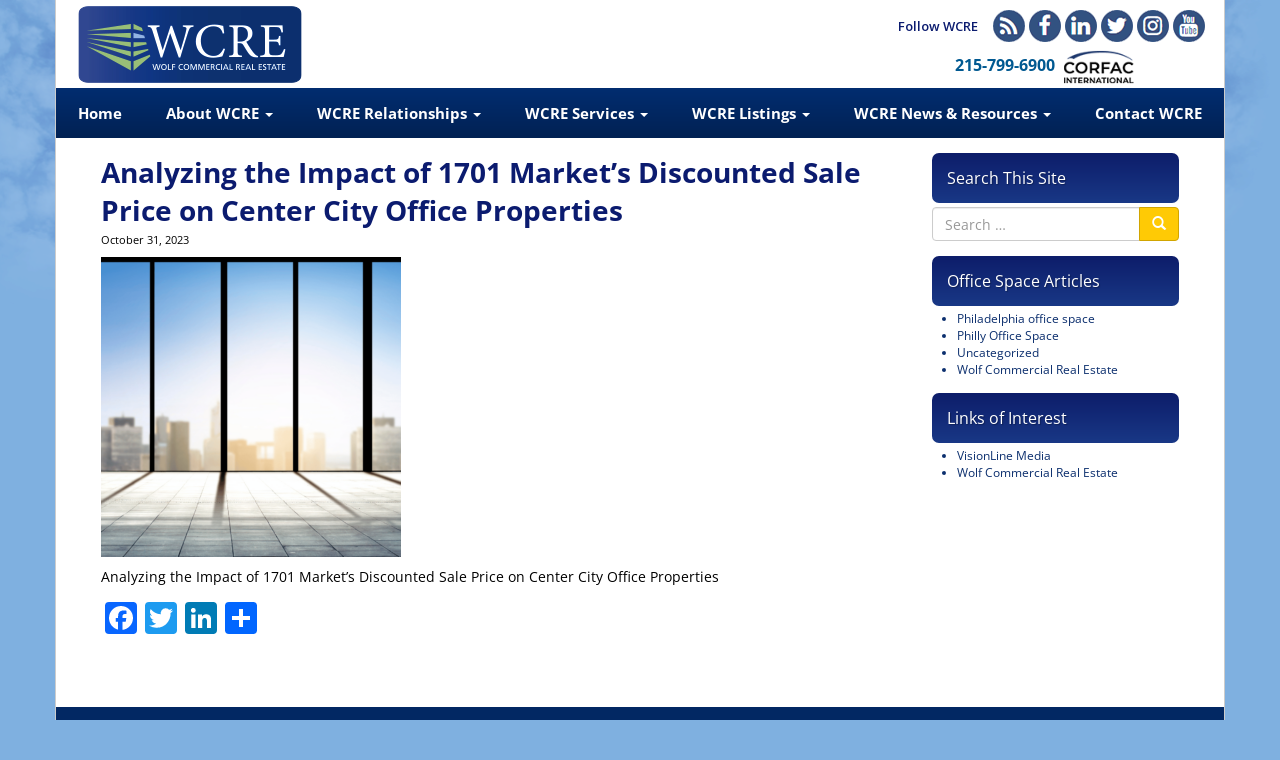

--- FILE ---
content_type: text/html; charset=UTF-8
request_url: https://phillyofficespace.com/analyzing-the-impact-of-1701-markets-discounted-sale-price-on-center-city-office-properties/city-office/
body_size: 13790
content:
<!doctype html>

<!--[if lt IE 7]><html lang="en-US" class="no-js lt-ie9 lt-ie8 lt-ie7"><![endif]-->
<!--[if (IE 7)&!(IEMobile)]><html lang="en-US" class="no-js lt-ie9 lt-ie8"><![endif]-->
<!--[if (IE 8)&!(IEMobile)]><html lang="en-US" class="no-js lt-ie9"><![endif]-->
<!--[if gt IE 8]><!--> <html lang="en-US" class="no-js"><!--<![endif]-->

	<head>
		<meta charset="utf-8">

				<meta http-equiv="X-UA-Compatible" content="IE=edge,chrome=1">

		

		<meta name="HandheldFriendly" content="True">
		<meta name="MobileOptimized" content="320">
		<meta name="viewport" content="width=device-width, initial-scale=1.0"/>

				<link rel="apple-touch-icon" href="https://phillyofficespace.com/wp-content/themes/vlm/library/images/apple-icon-touch.png">
		<link rel="icon" href="https://phillyofficespace.com/wp-content/themes/vlm/favicon.png">
		<!--[if IE]>
			<link rel="shortcut icon" href="https://phillyofficespace.com/wp-content/themes/vlm/favicon.ico">
		<![endif]-->
				<meta name="msapplication-TileColor" content="#f01d4f">
		<meta name="msapplication-TileImage" content="https://phillyofficespace.com/wp-content/themes/vlm/library/images/win8-tile-icon.png">

		<link rel="pingback" href="https://phillyofficespace.com/xmlrpc.php">

				<meta name='robots' content='index, follow, max-image-preview:large, max-snippet:-1, max-video-preview:-1' />
	<style>img:is([sizes="auto" i], [sizes^="auto," i]) { contain-intrinsic-size: 3000px 1500px }</style>
	
	<!-- This site is optimized with the Yoast SEO plugin v24.0 - https://yoast.com/wordpress/plugins/seo/ -->
	<title>Analyzing the Impact of 1701 Market&#039;s Discounted Sale Price on Center City Office Properties - Philly Office Space</title>
	<link rel="canonical" href="https://phillyofficespace.com/analyzing-the-impact-of-1701-markets-discounted-sale-price-on-center-city-office-properties/city-office/" />
	<meta property="og:locale" content="en_US" />
	<meta property="og:type" content="article" />
	<meta property="og:title" content="Analyzing the Impact of 1701 Market&#039;s Discounted Sale Price on Center City Office Properties - Philly Office Space" />
	<meta property="og:description" content="Analyzing the Impact of 1701 Market&#039;s Discounted Sale Price on Center City Office Properties" />
	<meta property="og:url" content="https://phillyofficespace.com/analyzing-the-impact-of-1701-markets-discounted-sale-price-on-center-city-office-properties/city-office/" />
	<meta property="og:site_name" content="Philly Office Space" />
	<meta property="article:modified_time" content="2023-10-31T13:23:55+00:00" />
	<meta property="og:image" content="https://phillyofficespace.com/analyzing-the-impact-of-1701-markets-discounted-sale-price-on-center-city-office-properties/city-office" />
	<meta property="og:image:width" content="1080" />
	<meta property="og:image:height" content="1080" />
	<meta property="og:image:type" content="image/png" />
	<meta name="twitter:card" content="summary_large_image" />
	<script type="application/ld+json" class="yoast-schema-graph">{"@context":"https://schema.org","@graph":[{"@type":"WebPage","@id":"https://phillyofficespace.com/analyzing-the-impact-of-1701-markets-discounted-sale-price-on-center-city-office-properties/city-office/","url":"https://phillyofficespace.com/analyzing-the-impact-of-1701-markets-discounted-sale-price-on-center-city-office-properties/city-office/","name":"Analyzing the Impact of 1701 Market's Discounted Sale Price on Center City Office Properties - Philly Office Space","isPartOf":{"@id":"https://phillyofficespace.com/#website"},"primaryImageOfPage":{"@id":"https://phillyofficespace.com/analyzing-the-impact-of-1701-markets-discounted-sale-price-on-center-city-office-properties/city-office/#primaryimage"},"image":{"@id":"https://phillyofficespace.com/analyzing-the-impact-of-1701-markets-discounted-sale-price-on-center-city-office-properties/city-office/#primaryimage"},"thumbnailUrl":"https://phillyofficespace.com/wp-content/uploads/2023/10/city-office.png","datePublished":"2023-10-31T13:23:41+00:00","dateModified":"2023-10-31T13:23:55+00:00","breadcrumb":{"@id":"https://phillyofficespace.com/analyzing-the-impact-of-1701-markets-discounted-sale-price-on-center-city-office-properties/city-office/#breadcrumb"},"inLanguage":"en-US","potentialAction":[{"@type":"ReadAction","target":["https://phillyofficespace.com/analyzing-the-impact-of-1701-markets-discounted-sale-price-on-center-city-office-properties/city-office/"]}]},{"@type":"ImageObject","inLanguage":"en-US","@id":"https://phillyofficespace.com/analyzing-the-impact-of-1701-markets-discounted-sale-price-on-center-city-office-properties/city-office/#primaryimage","url":"https://phillyofficespace.com/wp-content/uploads/2023/10/city-office.png","contentUrl":"https://phillyofficespace.com/wp-content/uploads/2023/10/city-office.png","width":1080,"height":1080,"caption":"Analyzing the Impact of 1701 Market's Discounted Sale Price on Center City Office Properties"},{"@type":"BreadcrumbList","@id":"https://phillyofficespace.com/analyzing-the-impact-of-1701-markets-discounted-sale-price-on-center-city-office-properties/city-office/#breadcrumb","itemListElement":[{"@type":"ListItem","position":1,"name":"Home","item":"https://phillyofficespace.com/"},{"@type":"ListItem","position":2,"name":"Analyzing the Impact of 1701 Market&#8217;s Discounted Sale Price on Center City Office Properties","item":"https://phillyofficespace.com/analyzing-the-impact-of-1701-markets-discounted-sale-price-on-center-city-office-properties/"},{"@type":"ListItem","position":3,"name":"Analyzing the Impact of 1701 Market&#8217;s Discounted Sale Price on Center City Office Properties"}]},{"@type":"WebSite","@id":"https://phillyofficespace.com/#website","url":"https://phillyofficespace.com/","name":"Philly Office Space","description":"Philadelphia Office Space from Wolf Commercial Real Estate","potentialAction":[{"@type":"SearchAction","target":{"@type":"EntryPoint","urlTemplate":"https://phillyofficespace.com/?s={search_term_string}"},"query-input":{"@type":"PropertyValueSpecification","valueRequired":true,"valueName":"search_term_string"}}],"inLanguage":"en-US"}]}</script>
	<!-- / Yoast SEO plugin. -->


<link rel='dns-prefetch' href='//static.addtoany.com' />
<link rel='dns-prefetch' href='//platform-api.sharethis.com' />
<link rel='dns-prefetch' href='//maps.google.com' />
<link rel='dns-prefetch' href='//cdn.datatables.net' />
<link rel="alternate" type="application/rss+xml" title="Philly Office Space &raquo; Feed" href="https://phillyofficespace.com/feed/" />
<link rel="alternate" type="application/rss+xml" title="Philly Office Space &raquo; Comments Feed" href="https://phillyofficespace.com/comments/feed/" />
<script type="text/javascript">
/* <![CDATA[ */
window._wpemojiSettings = {"baseUrl":"https:\/\/s.w.org\/images\/core\/emoji\/15.0.3\/72x72\/","ext":".png","svgUrl":"https:\/\/s.w.org\/images\/core\/emoji\/15.0.3\/svg\/","svgExt":".svg","source":{"concatemoji":"https:\/\/phillyofficespace.com\/wp-includes\/js\/wp-emoji-release.min.js"}};
/*! This file is auto-generated */
!function(i,n){var o,s,e;function c(e){try{var t={supportTests:e,timestamp:(new Date).valueOf()};sessionStorage.setItem(o,JSON.stringify(t))}catch(e){}}function p(e,t,n){e.clearRect(0,0,e.canvas.width,e.canvas.height),e.fillText(t,0,0);var t=new Uint32Array(e.getImageData(0,0,e.canvas.width,e.canvas.height).data),r=(e.clearRect(0,0,e.canvas.width,e.canvas.height),e.fillText(n,0,0),new Uint32Array(e.getImageData(0,0,e.canvas.width,e.canvas.height).data));return t.every(function(e,t){return e===r[t]})}function u(e,t,n){switch(t){case"flag":return n(e,"\ud83c\udff3\ufe0f\u200d\u26a7\ufe0f","\ud83c\udff3\ufe0f\u200b\u26a7\ufe0f")?!1:!n(e,"\ud83c\uddfa\ud83c\uddf3","\ud83c\uddfa\u200b\ud83c\uddf3")&&!n(e,"\ud83c\udff4\udb40\udc67\udb40\udc62\udb40\udc65\udb40\udc6e\udb40\udc67\udb40\udc7f","\ud83c\udff4\u200b\udb40\udc67\u200b\udb40\udc62\u200b\udb40\udc65\u200b\udb40\udc6e\u200b\udb40\udc67\u200b\udb40\udc7f");case"emoji":return!n(e,"\ud83d\udc26\u200d\u2b1b","\ud83d\udc26\u200b\u2b1b")}return!1}function f(e,t,n){var r="undefined"!=typeof WorkerGlobalScope&&self instanceof WorkerGlobalScope?new OffscreenCanvas(300,150):i.createElement("canvas"),a=r.getContext("2d",{willReadFrequently:!0}),o=(a.textBaseline="top",a.font="600 32px Arial",{});return e.forEach(function(e){o[e]=t(a,e,n)}),o}function t(e){var t=i.createElement("script");t.src=e,t.defer=!0,i.head.appendChild(t)}"undefined"!=typeof Promise&&(o="wpEmojiSettingsSupports",s=["flag","emoji"],n.supports={everything:!0,everythingExceptFlag:!0},e=new Promise(function(e){i.addEventListener("DOMContentLoaded",e,{once:!0})}),new Promise(function(t){var n=function(){try{var e=JSON.parse(sessionStorage.getItem(o));if("object"==typeof e&&"number"==typeof e.timestamp&&(new Date).valueOf()<e.timestamp+604800&&"object"==typeof e.supportTests)return e.supportTests}catch(e){}return null}();if(!n){if("undefined"!=typeof Worker&&"undefined"!=typeof OffscreenCanvas&&"undefined"!=typeof URL&&URL.createObjectURL&&"undefined"!=typeof Blob)try{var e="postMessage("+f.toString()+"("+[JSON.stringify(s),u.toString(),p.toString()].join(",")+"));",r=new Blob([e],{type:"text/javascript"}),a=new Worker(URL.createObjectURL(r),{name:"wpTestEmojiSupports"});return void(a.onmessage=function(e){c(n=e.data),a.terminate(),t(n)})}catch(e){}c(n=f(s,u,p))}t(n)}).then(function(e){for(var t in e)n.supports[t]=e[t],n.supports.everything=n.supports.everything&&n.supports[t],"flag"!==t&&(n.supports.everythingExceptFlag=n.supports.everythingExceptFlag&&n.supports[t]);n.supports.everythingExceptFlag=n.supports.everythingExceptFlag&&!n.supports.flag,n.DOMReady=!1,n.readyCallback=function(){n.DOMReady=!0}}).then(function(){return e}).then(function(){var e;n.supports.everything||(n.readyCallback(),(e=n.source||{}).concatemoji?t(e.concatemoji):e.wpemoji&&e.twemoji&&(t(e.twemoji),t(e.wpemoji)))}))}((window,document),window._wpemojiSettings);
/* ]]> */
</script>
<style id='wp-emoji-styles-inline-css' type='text/css'>

	img.wp-smiley, img.emoji {
		display: inline !important;
		border: none !important;
		box-shadow: none !important;
		height: 1em !important;
		width: 1em !important;
		margin: 0 0.07em !important;
		vertical-align: -0.1em !important;
		background: none !important;
		padding: 0 !important;
	}
</style>
<link rel='stylesheet' id='wp-block-library-css' href='https://phillyofficespace.com/wp-includes/css/dist/block-library/style.min.css' type='text/css' media='all' />
<style id='classic-theme-styles-inline-css' type='text/css'>
/*! This file is auto-generated */
.wp-block-button__link{color:#fff;background-color:#32373c;border-radius:9999px;box-shadow:none;text-decoration:none;padding:calc(.667em + 2px) calc(1.333em + 2px);font-size:1.125em}.wp-block-file__button{background:#32373c;color:#fff;text-decoration:none}
</style>
<style id='global-styles-inline-css' type='text/css'>
:root{--wp--preset--aspect-ratio--square: 1;--wp--preset--aspect-ratio--4-3: 4/3;--wp--preset--aspect-ratio--3-4: 3/4;--wp--preset--aspect-ratio--3-2: 3/2;--wp--preset--aspect-ratio--2-3: 2/3;--wp--preset--aspect-ratio--16-9: 16/9;--wp--preset--aspect-ratio--9-16: 9/16;--wp--preset--color--black: #000000;--wp--preset--color--cyan-bluish-gray: #abb8c3;--wp--preset--color--white: #ffffff;--wp--preset--color--pale-pink: #f78da7;--wp--preset--color--vivid-red: #cf2e2e;--wp--preset--color--luminous-vivid-orange: #ff6900;--wp--preset--color--luminous-vivid-amber: #fcb900;--wp--preset--color--light-green-cyan: #7bdcb5;--wp--preset--color--vivid-green-cyan: #00d084;--wp--preset--color--pale-cyan-blue: #8ed1fc;--wp--preset--color--vivid-cyan-blue: #0693e3;--wp--preset--color--vivid-purple: #9b51e0;--wp--preset--gradient--vivid-cyan-blue-to-vivid-purple: linear-gradient(135deg,rgba(6,147,227,1) 0%,rgb(155,81,224) 100%);--wp--preset--gradient--light-green-cyan-to-vivid-green-cyan: linear-gradient(135deg,rgb(122,220,180) 0%,rgb(0,208,130) 100%);--wp--preset--gradient--luminous-vivid-amber-to-luminous-vivid-orange: linear-gradient(135deg,rgba(252,185,0,1) 0%,rgba(255,105,0,1) 100%);--wp--preset--gradient--luminous-vivid-orange-to-vivid-red: linear-gradient(135deg,rgba(255,105,0,1) 0%,rgb(207,46,46) 100%);--wp--preset--gradient--very-light-gray-to-cyan-bluish-gray: linear-gradient(135deg,rgb(238,238,238) 0%,rgb(169,184,195) 100%);--wp--preset--gradient--cool-to-warm-spectrum: linear-gradient(135deg,rgb(74,234,220) 0%,rgb(151,120,209) 20%,rgb(207,42,186) 40%,rgb(238,44,130) 60%,rgb(251,105,98) 80%,rgb(254,248,76) 100%);--wp--preset--gradient--blush-light-purple: linear-gradient(135deg,rgb(255,206,236) 0%,rgb(152,150,240) 100%);--wp--preset--gradient--blush-bordeaux: linear-gradient(135deg,rgb(254,205,165) 0%,rgb(254,45,45) 50%,rgb(107,0,62) 100%);--wp--preset--gradient--luminous-dusk: linear-gradient(135deg,rgb(255,203,112) 0%,rgb(199,81,192) 50%,rgb(65,88,208) 100%);--wp--preset--gradient--pale-ocean: linear-gradient(135deg,rgb(255,245,203) 0%,rgb(182,227,212) 50%,rgb(51,167,181) 100%);--wp--preset--gradient--electric-grass: linear-gradient(135deg,rgb(202,248,128) 0%,rgb(113,206,126) 100%);--wp--preset--gradient--midnight: linear-gradient(135deg,rgb(2,3,129) 0%,rgb(40,116,252) 100%);--wp--preset--font-size--small: 13px;--wp--preset--font-size--medium: 20px;--wp--preset--font-size--large: 36px;--wp--preset--font-size--x-large: 42px;--wp--preset--spacing--20: 0.44rem;--wp--preset--spacing--30: 0.67rem;--wp--preset--spacing--40: 1rem;--wp--preset--spacing--50: 1.5rem;--wp--preset--spacing--60: 2.25rem;--wp--preset--spacing--70: 3.38rem;--wp--preset--spacing--80: 5.06rem;--wp--preset--shadow--natural: 6px 6px 9px rgba(0, 0, 0, 0.2);--wp--preset--shadow--deep: 12px 12px 50px rgba(0, 0, 0, 0.4);--wp--preset--shadow--sharp: 6px 6px 0px rgba(0, 0, 0, 0.2);--wp--preset--shadow--outlined: 6px 6px 0px -3px rgba(255, 255, 255, 1), 6px 6px rgba(0, 0, 0, 1);--wp--preset--shadow--crisp: 6px 6px 0px rgba(0, 0, 0, 1);}:where(.is-layout-flex){gap: 0.5em;}:where(.is-layout-grid){gap: 0.5em;}body .is-layout-flex{display: flex;}.is-layout-flex{flex-wrap: wrap;align-items: center;}.is-layout-flex > :is(*, div){margin: 0;}body .is-layout-grid{display: grid;}.is-layout-grid > :is(*, div){margin: 0;}:where(.wp-block-columns.is-layout-flex){gap: 2em;}:where(.wp-block-columns.is-layout-grid){gap: 2em;}:where(.wp-block-post-template.is-layout-flex){gap: 1.25em;}:where(.wp-block-post-template.is-layout-grid){gap: 1.25em;}.has-black-color{color: var(--wp--preset--color--black) !important;}.has-cyan-bluish-gray-color{color: var(--wp--preset--color--cyan-bluish-gray) !important;}.has-white-color{color: var(--wp--preset--color--white) !important;}.has-pale-pink-color{color: var(--wp--preset--color--pale-pink) !important;}.has-vivid-red-color{color: var(--wp--preset--color--vivid-red) !important;}.has-luminous-vivid-orange-color{color: var(--wp--preset--color--luminous-vivid-orange) !important;}.has-luminous-vivid-amber-color{color: var(--wp--preset--color--luminous-vivid-amber) !important;}.has-light-green-cyan-color{color: var(--wp--preset--color--light-green-cyan) !important;}.has-vivid-green-cyan-color{color: var(--wp--preset--color--vivid-green-cyan) !important;}.has-pale-cyan-blue-color{color: var(--wp--preset--color--pale-cyan-blue) !important;}.has-vivid-cyan-blue-color{color: var(--wp--preset--color--vivid-cyan-blue) !important;}.has-vivid-purple-color{color: var(--wp--preset--color--vivid-purple) !important;}.has-black-background-color{background-color: var(--wp--preset--color--black) !important;}.has-cyan-bluish-gray-background-color{background-color: var(--wp--preset--color--cyan-bluish-gray) !important;}.has-white-background-color{background-color: var(--wp--preset--color--white) !important;}.has-pale-pink-background-color{background-color: var(--wp--preset--color--pale-pink) !important;}.has-vivid-red-background-color{background-color: var(--wp--preset--color--vivid-red) !important;}.has-luminous-vivid-orange-background-color{background-color: var(--wp--preset--color--luminous-vivid-orange) !important;}.has-luminous-vivid-amber-background-color{background-color: var(--wp--preset--color--luminous-vivid-amber) !important;}.has-light-green-cyan-background-color{background-color: var(--wp--preset--color--light-green-cyan) !important;}.has-vivid-green-cyan-background-color{background-color: var(--wp--preset--color--vivid-green-cyan) !important;}.has-pale-cyan-blue-background-color{background-color: var(--wp--preset--color--pale-cyan-blue) !important;}.has-vivid-cyan-blue-background-color{background-color: var(--wp--preset--color--vivid-cyan-blue) !important;}.has-vivid-purple-background-color{background-color: var(--wp--preset--color--vivid-purple) !important;}.has-black-border-color{border-color: var(--wp--preset--color--black) !important;}.has-cyan-bluish-gray-border-color{border-color: var(--wp--preset--color--cyan-bluish-gray) !important;}.has-white-border-color{border-color: var(--wp--preset--color--white) !important;}.has-pale-pink-border-color{border-color: var(--wp--preset--color--pale-pink) !important;}.has-vivid-red-border-color{border-color: var(--wp--preset--color--vivid-red) !important;}.has-luminous-vivid-orange-border-color{border-color: var(--wp--preset--color--luminous-vivid-orange) !important;}.has-luminous-vivid-amber-border-color{border-color: var(--wp--preset--color--luminous-vivid-amber) !important;}.has-light-green-cyan-border-color{border-color: var(--wp--preset--color--light-green-cyan) !important;}.has-vivid-green-cyan-border-color{border-color: var(--wp--preset--color--vivid-green-cyan) !important;}.has-pale-cyan-blue-border-color{border-color: var(--wp--preset--color--pale-cyan-blue) !important;}.has-vivid-cyan-blue-border-color{border-color: var(--wp--preset--color--vivid-cyan-blue) !important;}.has-vivid-purple-border-color{border-color: var(--wp--preset--color--vivid-purple) !important;}.has-vivid-cyan-blue-to-vivid-purple-gradient-background{background: var(--wp--preset--gradient--vivid-cyan-blue-to-vivid-purple) !important;}.has-light-green-cyan-to-vivid-green-cyan-gradient-background{background: var(--wp--preset--gradient--light-green-cyan-to-vivid-green-cyan) !important;}.has-luminous-vivid-amber-to-luminous-vivid-orange-gradient-background{background: var(--wp--preset--gradient--luminous-vivid-amber-to-luminous-vivid-orange) !important;}.has-luminous-vivid-orange-to-vivid-red-gradient-background{background: var(--wp--preset--gradient--luminous-vivid-orange-to-vivid-red) !important;}.has-very-light-gray-to-cyan-bluish-gray-gradient-background{background: var(--wp--preset--gradient--very-light-gray-to-cyan-bluish-gray) !important;}.has-cool-to-warm-spectrum-gradient-background{background: var(--wp--preset--gradient--cool-to-warm-spectrum) !important;}.has-blush-light-purple-gradient-background{background: var(--wp--preset--gradient--blush-light-purple) !important;}.has-blush-bordeaux-gradient-background{background: var(--wp--preset--gradient--blush-bordeaux) !important;}.has-luminous-dusk-gradient-background{background: var(--wp--preset--gradient--luminous-dusk) !important;}.has-pale-ocean-gradient-background{background: var(--wp--preset--gradient--pale-ocean) !important;}.has-electric-grass-gradient-background{background: var(--wp--preset--gradient--electric-grass) !important;}.has-midnight-gradient-background{background: var(--wp--preset--gradient--midnight) !important;}.has-small-font-size{font-size: var(--wp--preset--font-size--small) !important;}.has-medium-font-size{font-size: var(--wp--preset--font-size--medium) !important;}.has-large-font-size{font-size: var(--wp--preset--font-size--large) !important;}.has-x-large-font-size{font-size: var(--wp--preset--font-size--x-large) !important;}
:where(.wp-block-post-template.is-layout-flex){gap: 1.25em;}:where(.wp-block-post-template.is-layout-grid){gap: 1.25em;}
:where(.wp-block-columns.is-layout-flex){gap: 2em;}:where(.wp-block-columns.is-layout-grid){gap: 2em;}
:root :where(.wp-block-pullquote){font-size: 1.5em;line-height: 1.6;}
</style>
<link rel='stylesheet' id='addtoany-css' href='https://phillyofficespace.com/wp-content/plugins/add-to-any/addtoany.min.css' type='text/css' media='all' />
<link rel='stylesheet' id='bootstrap-css-css' href='https://phillyofficespace.com/wp-content/themes/vlm/resources/bootstrap/css/bootstrap.min.css' type='text/css' media='all' />
<link rel='stylesheet' id='datatables-css-css' href='//cdn.datatables.net/1.10.3/css/jquery.dataTables.min.css' type='text/css' media='all' />
<link rel='stylesheet' id='bones-stylesheet-css' href='https://phillyofficespace.com/wp-content/themes/vlm/library/css/style.css' type='text/css' media='all' />
<!--[if lt IE 9]>
<link rel='stylesheet' id='bones-ie-only-css' href='https://phillyofficespace.com/wp-content/themes/vlm/library/css/ie.css' type='text/css' media='all' />
<![endif]-->
<script type="text/javascript" id="addtoany-core-js-before">
/* <![CDATA[ */
window.a2a_config=window.a2a_config||{};a2a_config.callbacks=[];a2a_config.overlays=[];a2a_config.templates={};
/* ]]> */
</script>
<script type="text/javascript" defer src="https://static.addtoany.com/menu/page.js" id="addtoany-core-js"></script>
<script type="text/javascript" src="https://phillyofficespace.com/wp-includes/js/jquery/jquery.min.js" id="jquery-core-js"></script>
<script type="text/javascript" src="https://phillyofficespace.com/wp-includes/js/jquery/jquery-migrate.min.js" id="jquery-migrate-js"></script>
<script type="text/javascript" defer src="https://phillyofficespace.com/wp-content/plugins/add-to-any/addtoany.min.js" id="addtoany-jquery-js"></script>
<script type="text/javascript" src="//platform-api.sharethis.com/js/sharethis.js#source=googleanalytics-wordpress#product=ga&amp;property=5f1b0ff8d1790100127233a0" id="googleanalytics-platform-sharethis-js"></script>
<script type="text/javascript" src="https://phillyofficespace.com/wp-content/themes/vlm/library/js/libs/modernizr.custom.min.js" id="bones-modernizr-js"></script>
<script type="text/javascript" src="https://phillyofficespace.com/wp-content/themes/vlm/resources/bootstrap/js/bootstrap.min.js" id="bootstrap-js-js"></script>
<script type="text/javascript" src="https://phillyofficespace.com/wp-content/themes/vlm/resources/jquery.cycle2.min.js" id="cycle-js-js"></script>
<script type="text/javascript" src="//maps.google.com/maps/api/js?sensor=true" id="google-maps-js-js"></script>
<script type="text/javascript" src="https://phillyofficespace.com/wp-content/themes/vlm/resources/gmaps.js" id="gmaps-js-js"></script>
<script type="text/javascript" src="//cdn.datatables.net/1.10.3/js/jquery.dataTables.min.js" id="datatables-js-js"></script>
<link rel="https://api.w.org/" href="https://phillyofficespace.com/wp-json/" /><link rel="alternate" title="JSON" type="application/json" href="https://phillyofficespace.com/wp-json/wp/v2/media/1699" /><link rel='shortlink' href='https://phillyofficespace.com/?p=1699' />
<link rel="alternate" title="oEmbed (JSON)" type="application/json+oembed" href="https://phillyofficespace.com/wp-json/oembed/1.0/embed?url=https%3A%2F%2Fphillyofficespace.com%2Fanalyzing-the-impact-of-1701-markets-discounted-sale-price-on-center-city-office-properties%2Fcity-office%2F" />
<link rel="alternate" title="oEmbed (XML)" type="text/xml+oembed" href="https://phillyofficespace.com/wp-json/oembed/1.0/embed?url=https%3A%2F%2Fphillyofficespace.com%2Fanalyzing-the-impact-of-1701-markets-discounted-sale-price-on-center-city-office-properties%2Fcity-office%2F&#038;format=xml" />
<script type="text/javascript">
(function(url){
	if(/(?:Chrome\/26\.0\.1410\.63 Safari\/537\.31|WordfenceTestMonBot)/.test(navigator.userAgent)){ return; }
	var addEvent = function(evt, handler) {
		if (window.addEventListener) {
			document.addEventListener(evt, handler, false);
		} else if (window.attachEvent) {
			document.attachEvent('on' + evt, handler);
		}
	};
	var removeEvent = function(evt, handler) {
		if (window.removeEventListener) {
			document.removeEventListener(evt, handler, false);
		} else if (window.detachEvent) {
			document.detachEvent('on' + evt, handler);
		}
	};
	var evts = 'contextmenu dblclick drag dragend dragenter dragleave dragover dragstart drop keydown keypress keyup mousedown mousemove mouseout mouseover mouseup mousewheel scroll'.split(' ');
	var logHuman = function() {
		if (window.wfLogHumanRan) { return; }
		window.wfLogHumanRan = true;
		var wfscr = document.createElement('script');
		wfscr.type = 'text/javascript';
		wfscr.async = true;
		wfscr.src = url + '&r=' + Math.random();
		(document.getElementsByTagName('head')[0]||document.getElementsByTagName('body')[0]).appendChild(wfscr);
		for (var i = 0; i < evts.length; i++) {
			removeEvent(evts[i], logHuman);
		}
	};
	for (var i = 0; i < evts.length; i++) {
		addEvent(evts[i], logHuman);
	}
})('//phillyofficespace.com/?wordfence_lh=1&hid=916105ADD9EEB58C2E36BAFFAAF7FFBA');
</script>			<link rel="preload" href="https://phillyofficespace.com/wp-content/plugins/wordpress-popup/assets/hustle-ui/fonts/hustle-icons-font.woff2" as="font" type="font/woff2" crossorigin>
		<script>
(function() {
	(function (i, s, o, g, r, a, m) {
		i['GoogleAnalyticsObject'] = r;
		i[r] = i[r] || function () {
				(i[r].q = i[r].q || []).push(arguments)
			}, i[r].l = 1 * new Date();
		a = s.createElement(o),
			m = s.getElementsByTagName(o)[0];
		a.async = 1;
		a.src = g;
		m.parentNode.insertBefore(a, m)
	})(window, document, 'script', 'https://google-analytics.com/analytics.js', 'ga');

	ga('create', 'UA-33048046-38', 'auto');
			ga('send', 'pageview');
	})();
</script>
<style id="hustle-module-1-0-styles" class="hustle-module-styles hustle-module-styles-1">@media screen and (min-width: 783px) {.hustle-ui:not(.hustle-size--small).module_id_1 .hustle-popup-content {max-width: 467px;max-height: 300px;max-height: 300px;overflow-y: auto;}}@media screen and (min-width: 783px) {.hustle-ui:not(.hustle-size--small).module_id_1 .hustle-popup-content .hustle-info {max-height: calc(100% - 30px);}} .hustle-ui.module_id_1  {padding-right: 10px;padding-left: 10px;}.hustle-ui.module_id_1  .hustle-popup-content .hustle-info,.hustle-ui.module_id_1  .hustle-popup-content .hustle-optin {padding-top: 10px;padding-bottom: 10px;} .hustle-ui.module_id_1 .hustle-layout {margin: 0px 0px 0px 0px;padding: 0px 0px 0px 0px;border-width: 0px 0px 0px 0px;border-style: solid;border-color: #DADADA;border-radius: 0px 0px 0px 0px;overflow: hidden;background-color: #38454E;-moz-box-shadow: 0px 0px 0px 0px rgba(0,0,0,0);-webkit-box-shadow: 0px 0px 0px 0px rgba(0,0,0,0);box-shadow: 0px 0px 0px 0px rgba(0,0,0,0);} .hustle-ui.module_id_1 .hustle-layout .hustle-layout-content {padding: 0px 0px 0px 0px;border-width: 0px 0px 0px 0px;border-style: solid;border-radius: 0px 0px 0px 0px;border-color: rgba(0,0,0,0);background-color: #5D7380;-moz-box-shadow: 0px 0px 0px 0px rgba(0,0,0,0);-webkit-box-shadow: 0px 0px 0px 0px rgba(0,0,0,0);box-shadow: 0px 0px 0px 0px rgba(0,0,0,0);}.hustle-ui.module_id_1 .hustle-main-wrapper {position: relative;padding:32px 0 0;}  .hustle-ui.module_id_1 .hustle-layout .hustle-content {margin: 0px 0px 0px 0px;padding: 20px 20px 20px 20px;border-width: 0px 0px 0px 0px;border-style: solid;border-radius: 0px 0px 0px 0px;border-color: rgba(0,0,0,0);background-color: rgba(0,0,0,0);-moz-box-shadow: 0px 0px 0px 0px rgba(0,0,0,0);-webkit-box-shadow: 0px 0px 0px 0px rgba(0,0,0,0);box-shadow: 0px 0px 0px 0px rgba(0,0,0,0);}.hustle-ui.module_id_1 .hustle-layout .hustle-content .hustle-content-wrap {padding: 20px 0 20px 0;} .hustle-ui.module_id_1 .hustle-layout .hustle-group-content {margin: 0px 0px 0px 0px;padding: 0px 0px 0px 0px;border-color: rgba(0,0,0,0);border-width: 0px 0px 0px 0px;border-style: solid;color: #ADB5B7;}.hustle-ui.module_id_1 .hustle-layout .hustle-group-content b,.hustle-ui.module_id_1 .hustle-layout .hustle-group-content strong {font-weight: bold;}.hustle-ui.module_id_1 .hustle-layout .hustle-group-content a,.hustle-ui.module_id_1 .hustle-layout .hustle-group-content a:visited {color: #38C5B5;}.hustle-ui.module_id_1 .hustle-layout .hustle-group-content a:hover {color: #2DA194;}.hustle-ui.module_id_1 .hustle-layout .hustle-group-content a:focus,.hustle-ui.module_id_1 .hustle-layout .hustle-group-content a:active {color: #2DA194;}.hustle-ui.module_id_1 .hustle-layout .hustle-group-content {color: #ADB5B7;font-size: 14px;line-height: 1.45em;font-family: Open Sans;}.hustle-ui.module_id_1 .hustle-layout .hustle-group-content p:not([class*="forminator-"]) {margin: 0 0 10px;color: #ADB5B7;font: normal 14px/1.45em Open Sans;font-style: normal;letter-spacing: 0px;text-transform: none;text-decoration: none;}.hustle-ui.module_id_1 .hustle-layout .hustle-group-content p:not([class*="forminator-"]):last-child {margin-bottom: 0;}@media screen and (min-width: 783px) {.hustle-ui:not(.hustle-size--small).module_id_1 .hustle-layout .hustle-group-content p:not([class*="forminator-"]) {margin: 0 0 10px;}.hustle-ui:not(.hustle-size--small).module_id_1 .hustle-layout .hustle-group-content p:not([class*="forminator-"]):last-child {margin-bottom: 0;}}.hustle-ui.module_id_1 .hustle-layout .hustle-group-content h1:not([class*="forminator-"]) {margin: 0 0 10px;color: #ADB5B7;font: 700 28px/1.4em Open Sans;font-style: normal;letter-spacing: 0px;text-transform: none;text-decoration: none;}.hustle-ui.module_id_1 .hustle-layout .hustle-group-content h1:not([class*="forminator-"]):last-child {margin-bottom: 0;}@media screen and (min-width: 783px) {.hustle-ui:not(.hustle-size--small).module_id_1 .hustle-layout .hustle-group-content h1:not([class*="forminator-"]) {margin: 0 0 10px;}.hustle-ui:not(.hustle-size--small).module_id_1 .hustle-layout .hustle-group-content h1:not([class*="forminator-"]):last-child {margin-bottom: 0;}}.hustle-ui.module_id_1 .hustle-layout .hustle-group-content h2:not([class*="forminator-"]) {margin: 0 0 10px;color: #ADB5B7;font-size: 22px;line-height: 1.4em;font-weight: 700;font-style: normal;letter-spacing: 0px;text-transform: none;text-decoration: none;}.hustle-ui.module_id_1 .hustle-layout .hustle-group-content h2:not([class*="forminator-"]):last-child {margin-bottom: 0;}@media screen and (min-width: 783px) {.hustle-ui:not(.hustle-size--small).module_id_1 .hustle-layout .hustle-group-content h2:not([class*="forminator-"]) {margin: 0 0 10px;}.hustle-ui:not(.hustle-size--small).module_id_1 .hustle-layout .hustle-group-content h2:not([class*="forminator-"]):last-child {margin-bottom: 0;}}.hustle-ui.module_id_1 .hustle-layout .hustle-group-content h3:not([class*="forminator-"]) {margin: 0 0 10px;color: #ADB5B7;font: 700 18px/1.4em Open Sans;font-style: normal;letter-spacing: 0px;text-transform: none;text-decoration: none;}.hustle-ui.module_id_1 .hustle-layout .hustle-group-content h3:not([class*="forminator-"]):last-child {margin-bottom: 0;}@media screen and (min-width: 783px) {.hustle-ui:not(.hustle-size--small).module_id_1 .hustle-layout .hustle-group-content h3:not([class*="forminator-"]) {margin: 0 0 10px;}.hustle-ui:not(.hustle-size--small).module_id_1 .hustle-layout .hustle-group-content h3:not([class*="forminator-"]):last-child {margin-bottom: 0;}}.hustle-ui.module_id_1 .hustle-layout .hustle-group-content h4:not([class*="forminator-"]) {margin: 0 0 10px;color: #ADB5B7;font: 700 16px/1.4em Open Sans;font-style: normal;letter-spacing: 0px;text-transform: none;text-decoration: none;}.hustle-ui.module_id_1 .hustle-layout .hustle-group-content h4:not([class*="forminator-"]):last-child {margin-bottom: 0;}@media screen and (min-width: 783px) {.hustle-ui:not(.hustle-size--small).module_id_1 .hustle-layout .hustle-group-content h4:not([class*="forminator-"]) {margin: 0 0 10px;}.hustle-ui:not(.hustle-size--small).module_id_1 .hustle-layout .hustle-group-content h4:not([class*="forminator-"]):last-child {margin-bottom: 0;}}.hustle-ui.module_id_1 .hustle-layout .hustle-group-content h5:not([class*="forminator-"]) {margin: 0 0 10px;color: #ADB5B7;font: 700 14px/1.4em Open Sans;font-style: normal;letter-spacing: 0px;text-transform: none;text-decoration: none;}.hustle-ui.module_id_1 .hustle-layout .hustle-group-content h5:not([class*="forminator-"]):last-child {margin-bottom: 0;}@media screen and (min-width: 783px) {.hustle-ui:not(.hustle-size--small).module_id_1 .hustle-layout .hustle-group-content h5:not([class*="forminator-"]) {margin: 0 0 10px;}.hustle-ui:not(.hustle-size--small).module_id_1 .hustle-layout .hustle-group-content h5:not([class*="forminator-"]):last-child {margin-bottom: 0;}}.hustle-ui.module_id_1 .hustle-layout .hustle-group-content h6:not([class*="forminator-"]) {margin: 0 0 10px;color: #ADB5B7;font: 700 12px/1.4em Open Sans;font-style: normal;letter-spacing: 0px;text-transform: uppercase;text-decoration: none;}.hustle-ui.module_id_1 .hustle-layout .hustle-group-content h6:not([class*="forminator-"]):last-child {margin-bottom: 0;}@media screen and (min-width: 783px) {.hustle-ui:not(.hustle-size--small).module_id_1 .hustle-layout .hustle-group-content h6:not([class*="forminator-"]) {margin: 0 0 10px;}.hustle-ui:not(.hustle-size--small).module_id_1 .hustle-layout .hustle-group-content h6:not([class*="forminator-"]):last-child {margin-bottom: 0;}}.hustle-ui.module_id_1 .hustle-layout .hustle-group-content ol:not([class*="forminator-"]),.hustle-ui.module_id_1 .hustle-layout .hustle-group-content ul:not([class*="forminator-"]) {margin: 0 0 10px;}.hustle-ui.module_id_1 .hustle-layout .hustle-group-content ol:not([class*="forminator-"]):last-child,.hustle-ui.module_id_1 .hustle-layout .hustle-group-content ul:not([class*="forminator-"]):last-child {margin-bottom: 0;}.hustle-ui.module_id_1 .hustle-layout .hustle-group-content li:not([class*="forminator-"]) {margin: 0 0 5px;color: #ADB5B7;font: normal 14px/1.45em Open Sans;font-style: normal;letter-spacing: 0px;text-transform: none;text-decoration: none;}.hustle-ui.module_id_1 .hustle-layout .hustle-group-content li:not([class*="forminator-"]):last-child {margin-bottom: 0;}.hustle-ui.module_id_1 .hustle-layout .hustle-group-content ol:not([class*="forminator-"]) li:before {color: #ADB5B7}.hustle-ui.module_id_1 .hustle-layout .hustle-group-content ul:not([class*="forminator-"]) li:before {background-color: #ADB5B7}@media screen and (min-width: 783px) {.hustle-ui.module_id_1 .hustle-layout .hustle-group-content ol:not([class*="forminator-"]),.hustle-ui.module_id_1 .hustle-layout .hustle-group-content ul:not([class*="forminator-"]) {margin: 0 0 20px;}.hustle-ui.module_id_1 .hustle-layout .hustle-group-content ol:not([class*="forminator-"]):last-child,.hustle-ui.module_id_1 .hustle-layout .hustle-group-content ul:not([class*="forminator-"]):last-child {margin: 0;}}@media screen and (min-width: 783px) {.hustle-ui:not(.hustle-size--small).module_id_1 .hustle-layout .hustle-group-content li:not([class*="forminator-"]) {margin: 0 0 5px;}.hustle-ui:not(.hustle-size--small).module_id_1 .hustle-layout .hustle-group-content li:not([class*="forminator-"]):last-child {margin-bottom: 0;}}.hustle-ui.module_id_1 .hustle-layout .hustle-group-content blockquote {margin-right: 0;margin-left: 0;}button.hustle-button-close .hustle-icon-close:before {font-size: inherit;}.hustle-ui.module_id_1 button.hustle-button-close {color: #38C5B5;background: transparent;border-radius: 0;position: absolute;z-index: 1;display: block;width: 32px;height: 32px;right: 0;left: auto;top: 0;bottom: auto;transform: unset;}.hustle-ui.module_id_1 button.hustle-button-close .hustle-icon-close {font-size: 12px;}.hustle-ui.module_id_1 button.hustle-button-close:hover {color: #49E2D1;}.hustle-ui.module_id_1 button.hustle-button-close:focus {color: #49E2D1;}.hustle-ui.module_id_1 .hustle-popup-mask {background-color: rgba(51,51,51,0.9);} .hustle-ui.module_id_1 .hustle-layout .hustle-group-content blockquote {border-left-color: #38C5B5;}</style><link rel="icon" href="https://phillyofficespace.com/wp-content/uploads/2020/04/cropped-favicon-32x32.png" sizes="32x32" />
<link rel="icon" href="https://phillyofficespace.com/wp-content/uploads/2020/04/cropped-favicon-192x192.png" sizes="192x192" />
<link rel="apple-touch-icon" href="https://phillyofficespace.com/wp-content/uploads/2020/04/cropped-favicon-180x180.png" />
<meta name="msapplication-TileImage" content="https://phillyofficespace.com/wp-content/uploads/2020/04/cropped-favicon-270x270.png" />
		<style type="text/css" id="wp-custom-css">
			#main-nav .nav li a {
    font-family: "Open Sans", sans-serif;
    color: #FFF;
    font-size: 15px;
    text-decoration: none;
    line-height: 50px;
    height: 50px;
    margin: 0px;
    padding: 0px 22px;
    font-weight: bold;
    position: relative;
    background-repeat: no-repeat;
    background-position: center;
}
 
@media (max-width: 1199px){
#main-nav .nav li a {
    font-size: 13px;
    padding: 0px 12px;
}
}
 
@media (max-width: 991px) {
#main-nav .nav li a {
    font-size: 12px;
    padding: 0px 8px;
}
}
@media (max-width: 767px) {
#main-nav .nav li a {
    display: block;
    text-align: center;
    line-height: 30px;
    height: 30px;
}
}		</style>
				
						<link href='//fonts.googleapis.com/css?family=Open+Sans:400,600,300,700,800' rel='stylesheet' type='text/css'>
		<link href='//fonts.googleapis.com/css?family=Open+Sans+Condensed:300,700' rel='stylesheet' type='text/css'>
		<link href='http://fonts.googleapis.com/css?family=EB+Garamond' rel='stylesheet' type='text/css'>
		<link href='http://fonts.googleapis.com/css?family=Droid+Serif:400,700,400italic,700italic' rel='stylesheet' type='text/css'>
	</head>

	<body class="attachment attachment-template-default single single-attachment postid-1699 attachmentid-1699 attachment-png">
		<div id="page" class="container">
			<header id="header" class="header" role="banner">
				<div id="header-inner">
					<h1 id="logo"><a href="http://wolfcre.com" rel="nofollow"><img src="https://phillyofficespace.com/wp-content/themes/vlm/images/logo.png" class="img-responsive" alt="Philly Office Space" /></a></h1>
					<div id="social-menu">
						<div class="title">Follow WCRE</div>
						<ul id="menu-social-menu" class="nav navbar-nav"><li id="menu-item-880" class="blog menu-item menu-item-type-custom menu-item-object-custom menu-item-880"><a target="_blank" href="http://wolfcre.com/category/pressrelease/">Blog</a></li>
<li id="menu-item-915" class="facebook menu-item menu-item-type-custom menu-item-object-custom menu-item-915"><a target="_blank" href="http://www.facebook.com/pages/Wolf-Commercial-Real-Estate-LLC-WCRE/261485037259668">Facebook</a></li>
<li id="menu-item-916" class="linkedin menu-item menu-item-type-custom menu-item-object-custom menu-item-916"><a target="_blank" href="http://www.linkedin.com/company/2957349">LinkedIn</a></li>
<li id="menu-item-917" class="twitter menu-item menu-item-type-custom menu-item-object-custom menu-item-917"><a target="_blank" href="http://twitter.com/wcre1">Twitter</a></li>
<li id="menu-item-918" class="instagram menu-item menu-item-type-custom menu-item-object-custom menu-item-918"><a target="_blank" href="http://instagram.com/wcre1">Instagram</a></li>
<li id="menu-item-883" class="yt menu-item menu-item-type-custom menu-item-object-custom menu-item-883"><a target="_blank" href="http://bit.ly/1QxNcvM">Youtube</a></li>
</ul>					</div>
					<div id="header-widget"><div id="custom_html-2" class="widget_text widget widget_custom_html"><div class="textwidget custom-html-widget">215-799-6900


<a href="https://wolfcre.com/wcre-corfac-international/"><img src="https://southjerseyofficespace.com/wp-content/uploads/2018/03/corfac-logo-2018-1.png" width="145"></a></div></div></div>

					<div id="navbar">
						<nav id="main-nav" class="navbar navbar-default" role="navigation">
							<div class="container-fluid">
								<div class="navbar-header">
									<div class="mobile-links">
										<a href="javascript:;" class="mobile-link search-properties" data-toggle="collapse" data-target="#search-properties-nav">Search WCRE Listings</a>
									</div>
									<button type="button" class="navbar-toggle" data-toggle="collapse" data-target="#main-nav-menu">
										<span class="sr-only">Toggle navigation</span>
										<span class="icon-bar"></span>
										<span class="icon-bar"></span>
										<span class="icon-bar"></span>
									</button>
								</div>
								<div class="collapse navbar-collapse" id="main-nav-menu">
									<ul id="menu-wolf-main-menu" class="nav navbar-nav"><li id="menu-item-961" class="menu-item menu-item-type-custom menu-item-object-custom menu-item-home menu-item-961"><a title="Home" href="https://phillyofficespace.com/">Home</a></li>
<li id="menu-item-922" class="menu-item menu-item-type-custom menu-item-object-custom menu-item-has-children menu-item-922 dropdown"><a title="About WCRE" href="#" data-toggle="dropdown" class="dropdown-toggle">About WCRE <span class="caret"></span></a>
<ul role="menu" class=" dropdown-menu">
	<li id="menu-item-923" class="menu-item menu-item-type-custom menu-item-object-custom menu-item-923"><a title="WCRE Company Background" href="http://wolfcre.com/company-background/">WCRE Company Background</a></li>
	<li id="menu-item-924" class="menu-item menu-item-type-custom menu-item-object-custom menu-item-924"><a title="WCRE Leadership Team" href="http://wolfcre.com/leadership-team/">WCRE Leadership Team</a></li>
	<li id="menu-item-925" class="menu-item menu-item-type-custom menu-item-object-custom menu-item-925"><a title="WCRE Chamber Affiliations" href="http://wolfcre.com/wcre-chamber-affiliations/">WCRE Chamber Affiliations</a></li>
	<li id="menu-item-926" class="menu-item menu-item-type-custom menu-item-object-custom menu-item-926"><a title="WCRE Advisory Council" href="http://wolfcre.com/board-of-directors/">WCRE Advisory Council</a></li>
	<li id="menu-item-928" class="menu-item menu-item-type-custom menu-item-object-custom menu-item-928"><a title="WCRE CORFAC International" href="http://wolfcre.com/wcre-corfac-international/">WCRE CORFAC International</a></li>
	<li id="menu-item-927" class="menu-item menu-item-type-custom menu-item-object-custom menu-item-927"><a title="WCRE Careers" href="http://wolfcre.com/wcre-careers/">WCRE Careers</a></li>
	<li id="menu-item-1086" class="menu-item menu-item-type-custom menu-item-object-custom menu-item-1086"><a title="WCRE Capital Advisors" href="https://wcrecapitaladvisors.com/">WCRE Capital Advisors</a></li>
</ul>
</li>
<li id="menu-item-929" class="menu-item menu-item-type-custom menu-item-object-custom menu-item-has-children menu-item-929 dropdown"><a title="WCRE Relationships" href="#" data-toggle="dropdown" class="dropdown-toggle">WCRE Relationships <span class="caret"></span></a>
<ul role="menu" class=" dropdown-menu">
	<li id="menu-item-930" class="menu-item menu-item-type-custom menu-item-object-custom menu-item-930"><a title="WCRE Clients" href="http://wolfcre.com/our-relationships/">WCRE Clients</a></li>
	<li id="menu-item-931" class="menu-item menu-item-type-custom menu-item-object-custom menu-item-931"><a title="WCRE Recent Successful Relationships" href="http://wolfcre.com/successful-relationships/">WCRE Recent Successful Relationships</a></li>
</ul>
</li>
<li id="menu-item-932" class="menu-item menu-item-type-custom menu-item-object-custom menu-item-has-children menu-item-932 dropdown"><a title="WCRE Services" href="#" data-toggle="dropdown" class="dropdown-toggle">WCRE Services <span class="caret"></span></a>
<ul role="menu" class=" dropdown-menu">
	<li id="menu-item-933" class="menu-item menu-item-type-custom menu-item-object-custom menu-item-933"><a title="WCRE Services" href="#">WCRE Services</a></li>
	<li id="menu-item-934" class="menu-item menu-item-type-custom menu-item-object-custom menu-item-934"><a title="Owner Representation" href="http://wolfcre.com/owner-representation/">Owner Representation</a></li>
	<li id="menu-item-935" class="menu-item menu-item-type-custom menu-item-object-custom menu-item-935"><a title="Tenant &amp; Buyer Representation" href="http://wolfcre.com/tenant-representation/">Tenant &#038; Buyer Representation</a></li>
	<li id="menu-item-936" class="menu-item menu-item-type-custom menu-item-object-custom menu-item-936"><a title="WCRE Property Management" href="http://wolfcre.com/wcre-property-management/">WCRE Property Management</a></li>
	<li id="menu-item-937" class="menu-item menu-item-type-custom menu-item-object-custom menu-item-937"><a title="Appraisal and Advisory Evaluation" href="http://wolfcre.com/appraisal-advisory-evaluation/">Appraisal and Advisory Evaluation</a></li>
	<li id="menu-item-938" class="menu-item menu-item-type-custom menu-item-object-custom menu-item-938"><a title="Corporate Lease Portfolio Management" href="http://wolfcre.com/corporate-lease-portfolio-management/">Corporate Lease Portfolio Management</a></li>
	<li id="menu-item-939" class="menu-item menu-item-type-custom menu-item-object-custom menu-item-939"><a title="WCRE Specialties" href="#">WCRE Specialties</a></li>
	<li id="menu-item-940" class="menu-item menu-item-type-custom menu-item-object-custom menu-item-940"><a title="Office Space" href="http://wolfcre.com/office/">Office Space</a></li>
	<li id="menu-item-941" class="menu-item menu-item-type-custom menu-item-object-custom menu-item-941"><a title="Retail Space" href="http://wolfcre.com/retail/">Retail Space</a></li>
	<li id="menu-item-942" class="menu-item menu-item-type-custom menu-item-object-custom menu-item-942"><a title="Warehouse and Industrial Space" href="http://wolfcre.com/warehouse-and-industrial/">Warehouse and Industrial Space</a></li>
	<li id="menu-item-943" class="menu-item menu-item-type-custom menu-item-object-custom menu-item-943"><a title="Healthcare" href="http://wolfcre.com/healthcare-solutions/">Healthcare</a></li>
	<li id="menu-item-962" class="menu-item menu-item-type-custom menu-item-object-custom menu-item-962"><a title="Education &amp; Institutional Services" href="http://wolfcre.com/education-institutional-services/">Education &#038; Institutional Services</a></li>
	<li id="menu-item-944" class="menu-item menu-item-type-custom menu-item-object-custom menu-item-944"><a title="Investment Properties" href="http://wolfcre.com/investment-properties/">Investment Properties</a></li>
</ul>
</li>
<li id="menu-item-945" class="menu-item menu-item-type-custom menu-item-object-custom menu-item-has-children menu-item-945 dropdown"><a title="WCRE Listings" href="#" data-toggle="dropdown" class="dropdown-toggle">WCRE Listings <span class="caret"></span></a>
<ul role="menu" class=" dropdown-menu">
	<li id="menu-item-946" class="menu-item menu-item-type-custom menu-item-object-custom menu-item-946"><a title="WCRE Listings Map" href="http://wolfcre.com/map/">WCRE Listings Map</a></li>
	<li id="menu-item-947" class="menu-item menu-item-type-custom menu-item-object-custom menu-item-947"><a title="WCRE New Jersey Listings" href="http://wolfcre.com/listings/?state=NJ&#038;city=&#038;listing_type=&#038;contact_name=&#038;sale_type=&#038;search=">WCRE New Jersey Listings</a></li>
	<li id="menu-item-948" class="menu-item menu-item-type-custom menu-item-object-custom menu-item-948"><a title="WCRE Pennsylvania Listings" href="http://wolfcre.com/listings/?state=PA&#038;city=&#038;listing_type=&#038;contact_name=&#038;sale_type=&#038;search=">WCRE Pennsylvania Listings</a></li>
	<li id="menu-item-949" class="menu-item menu-item-type-custom menu-item-object-custom menu-item-949"><a title="WCRE Investment Properties" href="http://wolfcre.com/listings/?state=&#038;city=&#038;listing_type=investment&#038;contact_name=&#038;sale_type=&#038;search=">WCRE Investment Properties</a></li>
	<li id="menu-item-950" class="menu-item menu-item-type-custom menu-item-object-custom menu-item-950"><a title="WCRE School &amp; Institutional Listings" href="http://wolfcre.com/listings/?state=&#038;city=&#038;listing_type=school">WCRE School &#038; Institutional Listings</a></li>
</ul>
</li>
<li id="menu-item-951" class="menu-item menu-item-type-custom menu-item-object-custom menu-item-has-children menu-item-951 dropdown"><a title="WCRE News &amp; Resources" href="#" data-toggle="dropdown" class="dropdown-toggle">WCRE News &#038; Resources <span class="caret"></span></a>
<ul role="menu" class=" dropdown-menu">
	<li id="menu-item-952" class="menu-item menu-item-type-custom menu-item-object-custom menu-item-952"><a title="WCRE Press Releases" href="http://wolfcre.com/category/pressrelease/">WCRE Press Releases</a></li>
	<li id="menu-item-953" class="menu-item menu-item-type-custom menu-item-object-custom menu-item-953"><a title="WCRE Information Library" href="http://wolfcre.com/wcre-information-library/">WCRE Information Library</a></li>
	<li id="menu-item-954" class="menu-item menu-item-type-custom menu-item-object-custom menu-item-954"><a title="WCRE Market Commentary" href="http://wolfcre.com/category/marketnews/">WCRE Market Commentary</a></li>
	<li id="menu-item-955" class="menu-item menu-item-type-custom menu-item-object-custom menu-item-955"><a title="WCRE Regional Commercial Trends" href="http://wolfcre.com/category/wolfcre-regional-trends/">WCRE Regional Commercial Trends</a></li>
	<li id="menu-item-956" class="menu-item menu-item-type-custom menu-item-object-custom menu-item-956"><a title="WCRE Social Media Feeds" href="http://wolfcre.com/social-media/">WCRE Social Media Feeds</a></li>
	<li id="menu-item-957" class="menu-item menu-item-type-custom menu-item-object-custom menu-item-957"><a title="WCRE Video Gallery" href="http://wolfcre.com/wcre-video-gallery/">WCRE Video Gallery</a></li>
	<li id="menu-item-958" class="menu-item menu-item-type-custom menu-item-object-custom menu-item-958"><a title="WCRE Quarterly Research Reports" href="http://wolfcre.com/wcre-quarterly-reports/">WCRE Quarterly Research Reports</a></li>
	<li id="menu-item-1085" class="menu-item menu-item-type-custom menu-item-object-custom menu-item-1085"><a title="WCRE Podcast" href="https://wolfcre.com/broad-street-brokers/">WCRE Podcast</a></li>
</ul>
</li>
<li id="menu-item-1337" class="menu-item menu-item-type-custom menu-item-object-custom menu-item-1337"><a title="Contact WCRE" href="https://wolfcre.com/contact-us/">Contact WCRE</a></li>
</ul>								</div>
								<div class="collapse navbar-collapse" id="search-properties-nav">
									<div class="menu"><ul>
<li class="page_item page-item-28"><a href="https://phillyofficespace.com/contact-us/">Contact Us</a></li>
</ul></div>
								</div>
							</div>
						</nav><!--main-nav-->
					</div><!--navbar-->
				</div><!--header-inner-->
			</header>

			<div id="main">
				<div class="row">
	
<div class="col-md-9 col-sm-8">	
				<div id="content" class="blog-list-content">
					<header class="article-header">
							</header>
						
							<article id="post-1699" class="clearfix post-1699 attachment type-attachment status-inherit hentry" role="article" itemscope itemtype="http://schema.org/BlogPosting">

								<header class="article-header">

									<h1 class="entry-title single-title" itemprop="headline">Analyzing the Impact of 1701 Market&#8217;s Discounted Sale Price on Center City Office Properties</h1>
									<p class="byline vcard">October 31, 2023</p>
								</header>

								<section class="entry-content clearfix" itemprop="articleBody">
									<div class="post-thumb"></div>
									<p class="attachment"><a href='https://phillyofficespace.com/wp-content/uploads/2023/10/city-office.png'><img fetchpriority="high" decoding="async" width="300" height="300" src="https://phillyofficespace.com/wp-content/uploads/2023/10/city-office-300x300.png" class="attachment-medium size-medium" alt="Analyzing the Impact of 1701 Market&#039;s Discounted Sale Price on Center City Office Properties" srcset="https://phillyofficespace.com/wp-content/uploads/2023/10/city-office-300x300.png 300w, https://phillyofficespace.com/wp-content/uploads/2023/10/city-office-1024x1024.png 1024w, https://phillyofficespace.com/wp-content/uploads/2023/10/city-office-150x150.png 150w, https://phillyofficespace.com/wp-content/uploads/2023/10/city-office-768x768.png 768w, https://phillyofficespace.com/wp-content/uploads/2023/10/city-office-100x100.png 100w, https://phillyofficespace.com/wp-content/uploads/2023/10/city-office-200x200.png 200w, https://phillyofficespace.com/wp-content/uploads/2023/10/city-office-500x500.png 500w, https://phillyofficespace.com/wp-content/uploads/2023/10/city-office-125x125.png 125w, https://phillyofficespace.com/wp-content/uploads/2023/10/city-office.png 1080w" sizes="(max-width: 300px) 100vw, 300px" /></a></p>
<p>Analyzing the Impact of 1701 Market&#8217;s Discounted Sale Price on Center City Office Properties</p>
<div class="addtoany_share_save_container addtoany_content addtoany_content_bottom"><div class="a2a_kit a2a_kit_size_32 addtoany_list" data-a2a-url="https://phillyofficespace.com/analyzing-the-impact-of-1701-markets-discounted-sale-price-on-center-city-office-properties/city-office/" data-a2a-title="Analyzing the Impact of 1701 Market’s Discounted Sale Price on Center City Office Properties"><a class="a2a_button_facebook" href="https://www.addtoany.com/add_to/facebook?linkurl=https%3A%2F%2Fphillyofficespace.com%2Fanalyzing-the-impact-of-1701-markets-discounted-sale-price-on-center-city-office-properties%2Fcity-office%2F&amp;linkname=Analyzing%20the%20Impact%20of%201701%20Market%E2%80%99s%20Discounted%20Sale%20Price%20on%20Center%20City%20Office%20Properties" title="Facebook" rel="nofollow noopener" target="_blank"></a><a class="a2a_button_twitter" href="https://www.addtoany.com/add_to/twitter?linkurl=https%3A%2F%2Fphillyofficespace.com%2Fanalyzing-the-impact-of-1701-markets-discounted-sale-price-on-center-city-office-properties%2Fcity-office%2F&amp;linkname=Analyzing%20the%20Impact%20of%201701%20Market%E2%80%99s%20Discounted%20Sale%20Price%20on%20Center%20City%20Office%20Properties" title="Twitter" rel="nofollow noopener" target="_blank"></a><a class="a2a_button_linkedin" href="https://www.addtoany.com/add_to/linkedin?linkurl=https%3A%2F%2Fphillyofficespace.com%2Fanalyzing-the-impact-of-1701-markets-discounted-sale-price-on-center-city-office-properties%2Fcity-office%2F&amp;linkname=Analyzing%20the%20Impact%20of%201701%20Market%E2%80%99s%20Discounted%20Sale%20Price%20on%20Center%20City%20Office%20Properties" title="LinkedIn" rel="nofollow noopener" target="_blank"></a><a class="a2a_dd addtoany_share_save addtoany_share" href="https://www.addtoany.com/share"></a></div></div>								</section>
								<br/><br/>
								<footer class="article-footer">
									<p class="byline vcard"></p>
									
								</footer>

								


	
		<!--p class="nocomments">Comments are closed.</p-->

	



							</article>

						
						
					</div>

</div><!--col-->
							<div class="col-md-3 col-sm-4">
								<div id="sidebar">				<div id="sidebar1" class="sidebar clearfix" role="complementary">

					
						<div id="search-2" class="widget widget_search"><h4 class="widgettitle">Search This Site</h4><form role="search" method="get" class="search-form" action="https://phillyofficespace.com/">
<div class="input-group">
      <input type="search" class="form-control" placeholder="Search …" value="" name="s" title="Search for:">
    <span class="input-group-btn">
        <button type="submit" class="btn btn-primary" type="button"><span class="glyphicon glyphicon-search"></span></button>
    </span>
</div><!-- /input-group -->
</form></div><div id="categories-2" class="widget widget_categories"><h4 class="widgettitle">Office Space Articles</h4>
			<ul>
					<li class="cat-item cat-item-255"><a href="https://phillyofficespace.com/category/philadelphia-office-space/">Philadelphia office space</a>
</li>
	<li class="cat-item cat-item-1"><a href="https://phillyofficespace.com/category/philly-office-space/">Philly Office Space</a>
</li>
	<li class="cat-item cat-item-340"><a href="https://phillyofficespace.com/category/uncategorized/">Uncategorized</a>
</li>
	<li class="cat-item cat-item-256"><a href="https://phillyofficespace.com/category/wolf-commercial-real-estate/">Wolf Commercial Real Estate</a>
</li>
			</ul>

			</div><div id="linkcat-2" class="widget widget_links"><h4 class="widgettitle">Links of Interest</h4>
	<ul class='xoxo blogroll'>
<li><a href="http://www.visionlinemedia.com" rel="noopener" title="New Jersey&#8217;s Premier Web Design Firm" target="_blank">VisionLine Media</a></li>
<li><a href="http://www.wolfcre.com">Wolf Commercial Real Estate</a></li>

	</ul>
</div>

									</div></div>
							</div>
				</div><!--row-->
			</div><!--#main-->

			<footer id="footer" class="footer" role="contentinfo">
				<div id="footer-widgets">
					<div id="text-5" class="widget widget_text">			<div class="textwidget">Copyright 2015 Wolf Commercial Real Estate, Marlton, NJ. Serving South Jersey and Greater Philadelphia</div>
		</div>				</div>
			</footer>

		</div><!--page-->
				
<!-- Google Code for Remarketing Tag -->
<!--------------------------------------------------
Remarketing tags may not be associated with personally identifiable information or placed on pages related to sensitive categories. See more information and instructions on how to setup the tag on: http://google.com/ads/remarketingsetup
--------------------------------------------------->
<script type="text/javascript">
/* <![CDATA[ */
var google_conversion_id = 967594311;
var google_custom_params = window.google_tag_params;
var google_remarketing_only = true;
/* ]]> */
</script>
<script type="text/javascript" src="//www.googleadservices.com/pagead/conversion.js">
</script>
<noscript>
<div style="display:inline;">
<img height="1" width="1" style="border-style:none;" alt="" src="//googleads.g.doubleclick.net/pagead/viewthroughconversion/967594311/?value=0&guid=ON&script=0"/>
</div>
</noscript> 

<!-- Google Code for Remarketing Tag -->
<!--------------------------------------------------
Remarketing tags may not be associated with personally identifiable information or placed on pages related to sensitive categories. See more information and instructions on how to setup the tag on: http://google.com/ads/remarketingsetup
--------------------------------------------------->
<script type="text/javascript">
/* <![CDATA[ */
var google_conversion_id = 808655382;
var google_custom_params = window.google_tag_params;
var google_remarketing_only = true;
/* ]]> */
</script>
<script type="text/javascript" src="//www.googleadservices.com/pagead/conversion.js">
</script>
<noscript>
<div style="display:inline;">
<img height="1" width="1" style="border-style:none;" alt="" src="//googleads.g.doubleclick.net/pagead/viewthroughconversion/808655382/?guid=ON&amp;script=0"/>
</div>
</noscript>

<!-- Google Code for Remarketing Tag -->
<!--------------------------------------------------
Remarketing tags may not be associated with personally identifiable information or placed on pages related to sensitive categories. See more information and instructions on how to setup the tag on: http://google.com/ads/remarketingsetup
--------------------------------------------------->
<script type="text/javascript">
/* <![CDATA[ */
var google_conversion_id = 1053350353;
var google_custom_params = window.google_tag_params;
var google_remarketing_only = true;
/* ]]> */
</script>
<script type="text/javascript" src="//www.googleadservices.com/pagead/conversion.js">
</script>
<noscript>
<div style="display:inline;">
<img height="1" width="1" style="border-style:none;" alt="" src="//googleads.g.doubleclick.net/pagead/viewthroughconversion/1053350353/?value=0&guid=ON&script=0"/>
</div>
</noscript>

<!-- Google Code for Remarketing Tag -->
<!--------------------------------------------------
Remarketing tags may not be associated with personally identifiable information or placed on pages related to sensitive categories. See more information and instructions on how to setup the tag on: http://google.com/ads/remarketingsetup
--------------------------------------------------->
<script type="text/javascript">
/* <![CDATA[ */
var google_conversion_id = 976997362;
var google_custom_params = window.google_tag_params;
var google_remarketing_only = true;
/* ]]> */
</script>
<script type="text/javascript" src="//www.googleadservices.com/pagead/conversion.js">
</script>
<noscript>
<div style="display:inline;">
<img height="1" width="1" style="border-style:none;" alt="" src="//googleads.g.doubleclick.net/pagead/viewthroughconversion/976997362/?value=0&guid=ON&script=0"/>
</div>
</noscript> 
<!-- Google Code for Remarketing Tag -->
<!--------------------------------------------------
Remarketing tags may not be associated with personally identifiable information or placed on pages related to sensitive categories. See more information and instructions on how to setup the tag on: http://google.com/ads/remarketingsetup
--------------------------------------------------->
<script type="text/javascript">
/* <![CDATA[ */
var google_conversion_id = 964752274;
var google_custom_params = window.google_tag_params;
var google_remarketing_only = true;
/* ]]> */
</script>
<script type="text/javascript" src="//www.googleadservices.com/pagead/conversion.js">
</script>
<noscript>
<div style="display:inline;">
<img height="1" width="1" style="border-style:none;" alt="" src="//googleads.g.doubleclick.net/pagead/viewthroughconversion/964752274/?value=0&guid=ON&script=0"/>
</div>
</noscript> 
<!-- Google Code for Remarketing Tag -->
<!--------------------------------------------------
Remarketing tags may not be associated with personally identifiable information or placed on pages related to sensitive categories. See more information and instructions on how to setup the tag on: http://google.com/ads/remarketingsetup
--------------------------------------------------->
<script type="text/javascript">
/* <![CDATA[ */
var google_conversion_id = 937706401;
var google_custom_params = window.google_tag_params;
var google_remarketing_only = true;
/* ]]> */
</script>
<script type="text/javascript" src="//www.googleadservices.com/pagead/conversion.js">
</script>
<noscript>
<div style="display:inline;">
<img height="1" width="1" style="border-style:none;" alt="" src="//googleads.g.doubleclick.net/pagead/viewthroughconversion/937706401/?value=0&guid=ON&script=0"/>
</div>
</noscript>
<div
				id="hustle-popup-id-1"
				class="hustle-ui hustle-popup hustle-palette--gray_slate hustle_module_id_1 module_id_1  "
				
			data-id="1"
			data-render-id="0"
			data-tracking="disabled"
			
				role="dialog"
				aria-modal="true"
				data-intro="bounceIn"
				data-outro="bounceOut"
				data-overlay-close="1"
				data-close-delay="false"
				
				style="opacity: 0;"
			><div class="hustle-popup-mask hustle-optin-mask" aria-hidden="true"></div><div class="hustle-popup-content"><div class="hustle-info hustle-info--compact"><div class="hustle-main-wrapper"><div class="hustle-layout"><button class="hustle-button-icon hustle-button-close has-background">
			<span class="hustle-icon-close" aria-hidden="true"></span>
			<span class="hustle-screen-reader">Close this module</span>
		</button><div class="hustle-content"><div class="hustle-content-wrap"><div class="hustle-group-content"><p><a href="https://wolfcre.com/contact-us/"><img class="aligncenter size-full wp-image-609" src="https://phillyofficespace.com/wp-content/uploads/2014/12/215office.jpg" alt="" width="467" height="166" /></a></p>
</div></div></div></div></div></div></div></div><link rel='stylesheet' id='hustle_icons-css' href='https://phillyofficespace.com/wp-content/plugins/wordpress-popup/assets/hustle-ui/css/hustle-icons.min.css' type='text/css' media='all' />
<link rel='stylesheet' id='hustle_global-css' href='https://phillyofficespace.com/wp-content/plugins/wordpress-popup/assets/hustle-ui/css/hustle-global.min.css' type='text/css' media='all' />
<link rel='stylesheet' id='hustle_info-css' href='https://phillyofficespace.com/wp-content/plugins/wordpress-popup/assets/hustle-ui/css/hustle-info.min.css' type='text/css' media='all' />
<link rel='stylesheet' id='hustle_popup-css' href='https://phillyofficespace.com/wp-content/plugins/wordpress-popup/assets/hustle-ui/css/hustle-popup.min.css' type='text/css' media='all' />
<link rel='stylesheet' id='hustle-fonts-css' href='https://fonts.bunny.net/css?family=Open+Sans%3Aregular%2C700&#038;display=swap' type='text/css' media='all' />
<script type="text/javascript" id="hui_scripts-js-extra">
/* <![CDATA[ */
var hustleSettings = {"mobile_breakpoint":"782"};
/* ]]> */
</script>
<script type="text/javascript" src="https://phillyofficespace.com/wp-content/plugins/wordpress-popup/assets/hustle-ui/js/hustle-ui.min.js" id="hui_scripts-js"></script>
<script type="text/javascript" src="https://phillyofficespace.com/wp-includes/js/underscore.min.js" id="underscore-js"></script>
<script type="text/javascript" id="hustle_front-js-extra">
/* <![CDATA[ */
var Modules = [{"settings":{"auto_close_success_message":"0","triggers":{"on_time_delay":"5","on_time_unit":"seconds","on_scroll":"scrolled","on_scroll_page_percent":20,"on_scroll_css_selector":"","enable_on_click_element":"1","on_click_element":"","enable_on_click_shortcode":"1","on_exit_intent_per_session":"1","on_exit_intent_delayed_time":"0","on_exit_intent_delayed_unit":"seconds","on_adblock_delay":"0","on_adblock_delay_unit":"seconds","trigger":["time"]},"animation_in":"bounceIn","animation_out":"bounceOut","after_close":"no_show_all","expiration":"1","expiration_unit":"days","after_optin_expiration":365,"after_optin_expiration_unit":"days","after_cta_expiration":365,"after_cta2_expiration":365,"after_cta_expiration_unit":"days","after_cta2_expiration_unit":"days","on_submit":"nothing","on_submit_delay":"5","on_submit_delay_unit":"seconds","close_cta":"0","close_cta_time":"0","close_cta_unit":"seconds","hide_after_cta":"keep_show","hide_after_cta2":"keep_show","hide_after_subscription":"keep_show","is_schedule":"0","schedule":{"not_schedule_start":"1","start_date":"02\/24\/2022","start_hour":"12","start_minute":"00","start_meridiem_offset":"am","not_schedule_end":"1","end_date":"03\/02\/2022","end_hour":"11","end_minute":"59","end_meridiem_offset":"pm","active_days":"all","week_days":[],"is_active_all_day":"1","day_start_hour":"00","day_start_minute":"00","day_start_meridiem_offset":"am","day_end_hour":"11","day_end_minute":"59","day_end_meridiem_offset":"pm","time_to_use":"server","custom_timezone":"UTC"},"allow_scroll_page":"0","close_on_background_click":"1","auto_hide":"0","auto_hide_unit":"seconds","auto_hide_time":"5","after_close_trigger":["click_close_icon","click_outside"]},"module_id":"1","blog_id":"0","module_name":"1","module_type":"popup","active":"1","module_mode":"informational"}];
var incOpt = {"conditional_tags":{"is_single":true,"is_singular":true,"is_tag":false,"is_category":false,"is_author":false,"is_date":false,"is_post_type_archive":false,"is_404":false,"is_front_page":false,"is_search":false},"is_admin":"","real_page_id":"","thereferrer":"","actual_url":"phillyofficespace.com\/analyzing-the-impact-of-1701-markets-discounted-sale-price-on-center-city-office-properties\/city-office\/","full_actual_url":"https:\/\/phillyofficespace.com\/analyzing-the-impact-of-1701-markets-discounted-sale-price-on-center-city-office-properties\/city-office\/","native_share_enpoints":{"facebook":"https:\/\/www.facebook.com\/sharer\/sharer.php?u=https%3A%2F%2Fphillyofficespace.com%2Fanalyzing-the-impact-of-1701-markets-discounted-sale-price-on-center-city-office-properties%2Fcity-office","twitter":"https:\/\/twitter.com\/intent\/tweet?url=https%3A%2F%2Fphillyofficespace.com%2Fanalyzing-the-impact-of-1701-markets-discounted-sale-price-on-center-city-office-properties%2Fcity-office&text=Analyzing%20the%20Impact%20of%201701%20Market%E2%80%99s%20Discounted%20Sale%20Price%20on%20Center%20City%20Office%20Properties","pinterest":"https:\/\/www.pinterest.com\/pin\/create\/button\/?url=https%3A%2F%2Fphillyofficespace.com%2Fanalyzing-the-impact-of-1701-markets-discounted-sale-price-on-center-city-office-properties%2Fcity-office","reddit":"https:\/\/www.reddit.com\/submit?url=https%3A%2F%2Fphillyofficespace.com%2Fanalyzing-the-impact-of-1701-markets-discounted-sale-price-on-center-city-office-properties%2Fcity-office","linkedin":"https:\/\/www.linkedin.com\/shareArticle?mini=true&url=https%3A%2F%2Fphillyofficespace.com%2Fanalyzing-the-impact-of-1701-markets-discounted-sale-price-on-center-city-office-properties%2Fcity-office","vkontakte":"https:\/\/vk.com\/share.php?url=https%3A%2F%2Fphillyofficespace.com%2Fanalyzing-the-impact-of-1701-markets-discounted-sale-price-on-center-city-office-properties%2Fcity-office","whatsapp":"https:\/\/api.whatsapp.com\/send?text=https%3A%2F%2Fphillyofficespace.com%2Fanalyzing-the-impact-of-1701-markets-discounted-sale-price-on-center-city-office-properties%2Fcity-office","email":"mailto:?subject=Analyzing%20the%20Impact%20of%201701%20Market%E2%80%99s%20Discounted%20Sale%20Price%20on%20Center%20City%20Office%20Properties&body=https%3A%2F%2Fphillyofficespace.com%2Fanalyzing-the-impact-of-1701-markets-discounted-sale-price-on-center-city-office-properties%2Fcity-office"},"ajaxurl":"https:\/\/phillyofficespace.com\/wp-admin\/admin-ajax.php","page_id":"1699","page_slug":"analyzing-the-impact-of-1701-markets-discounted-sale-price-on-center-city-office-properties-city-office","is_upfront":"","script_delay":"3000"};
/* ]]> */
</script>
<script type="text/javascript" src="https://phillyofficespace.com/wp-content/plugins/wordpress-popup/assets/js/front.min.js" id="hustle_front-js"></script>
<script type="text/javascript" src="https://phillyofficespace.com/wp-content/themes/vlm/library/js/scripts.js" id="bones-js-js"></script>

	</body>

</html>


--- FILE ---
content_type: text/css
request_url: https://phillyofficespace.com/wp-content/themes/vlm/library/css/style.css
body_size: 6437
content:
/******************************************************************
Site Name:
Author:

Stylesheet: Main Stylesheet

Here's where the magic happens. Here, you'll see we are calling in
the separate media queries. The base mobile goes outside any query
and is called at the beginning, after that we call the rest
of the styles inside media queries.
******************************************************************/
/*VARS*/
/*MIXINS*/
/*STRUCTURE*/
html, body {
  position: relative;
  padding: 0;
  margin: 0;
  height: 100%;
}
.post-thumb {
	float: right !important;
    margin: 10px;
}
.post-thumbnail {
    float: right !important;
    margin: 0 0px 10px 10px;
}
body {
  background-color: #FFF;
  font-family: "Open Sans", sans-serif;
  background-image: url(../../images/bg_body.png);
  background-repeat: no-repeat;
  background-size: 100% auto;
  background-color: #7fb0e0 !important;
}

.container {
  /*max-width: $page-width;
	@media (min-width: 1045px){
		width: $page-width;
	}
	*/
  padding: 0px;
}

@media (max-width: 767px) {
  .container {
    padding: 0px 15px;
  }
}

#page {
  position: relative;
  min-height: 100%;
  border-left: solid 1px #CCC;
  border-right: solid 1px #CCC;
  background-color: #FFF;
}

a {
  color: #333;
  text-decoration: underline;
}

a:hover {
  color: #666;
  text-decoration: underline;
}

#header {
  position: relative;
  z-index: 2000;
  padding: 0px;
  margin: 0px;
  position: relative;
}

#header #header-inner {
  position: relative;
  padding: 0px 0px 0px 0px;
}

#header #logo {
  position: relative;
  margin: 0px;
  padding: 6px 22px 5px 22px;
}

@media (max-width: 767px) {
  #header .widget_search {
    padding-left: 15px;
    padding-right: 15px;
  }
  #header #logo {
    position: relative;
    top: auto;
    left: auto;
    margin: 0px;
    padding: 10px;
    text-align: center;
  }
  #header #logo .img-responsive {
    margin: 0px auto;
  }
}

#header-widget {
  position: absolute;
  top: 50px;
  right: 20px;
}

#header-widget .widget {
  margin: 0px;
  padding: 0px;
}

#header-widget .widget_text {
  color: #005991;
  font-size: 16px;
  text-align: right;
}

#header-widget .widgettitle {
  display: inline-block;
}

#header-widget .textwidget {
  display: inline-block;
  font-weight: bold;
}

@media (max-width: 767px) {
  #header-widget {
    position: relative;
    top: auto;
    right: auto;
    bottom: auto;
    text-align: center;
  }
  #header-widget .widgettitle {
    display: block;
  }
  #header-widget .widget_text {
    display: block;
    text-align: center;
    margin: 0px 0px 10px 0px;
  }
}

#navbar {
  position: relative;
  background-color: #012153;
  /* Fallback Color */
  background-image: -webkit-gradient(linear, left top, left bottom, from(#022d70), to(#012153));
  /* Saf4+, Chrome */
  background-image: -webkit-linear-gradient(top, #022d70, #012153);
  /* Chrome 10+, Saf5.1+, iOS 5+ */
  background-image: -moz-linear-gradient(top, #022d70, #012153);
  /* FF3.6 */
  background-image: -ms-linear-gradient(top, #022d70, #012153);
  /* IE10 */
  background-image: -o-linear-gradient(top, #022d70, #012153);
  /* Opera 11.10+ */
  background-image: linear-gradient(top, #022d70, #012153);
  filter: progid:DXImageTransform.Microsoft.gradient(GradientType=0,StartColorStr='#022d70', EndColorStr='#012153');
  border: none;
  margin: 0px 0px 0px 0px;
}

@media (max-width: 991px) {
  #navbar {
    position: relative;
    top: auto;
    right: auto;
    margin-bottom: 10px;
  }
}

@media (max-width: 767px) {
  #navbar {
    position: relative;
    top: auto;
    right: auto;
    margin-bottom: 0px;
  }
}

#main-nav {
  position: relative;
  background-color: transparent;
  border: none;
  text-align: center;
  min-height: 50px;
  margin: 0px;
  z-index: 2000;
  border-radius: 0px;
  /*
	.nav,
	.nav > li {
	  float:none;
	  display:inline-block;
	  *display:inline;
	  *zoom:1;
	  vertical-align: top;
	}

	.navbar-inner {
	  text-align:center;
	}
	*/
}

#main-nav .container-fluid {
  padding-left: 0px;
  padding-right: 0px;
}

#main-nav .navbar-collapse {
  padding-left: 0px;
  padding-right: 0px;
}

#main-nav .navbar-header .mobile-links {
  display: none !important;
  position: absolute;
  top: 10px;
  left: 10px;
}

#main-nav .navbar-header .mobile-links .mobile-link {
  display: block;
  float: left;
  color: #FFF;
  text-decoration: none;
  font-weight: bold;
  padding: 0px 10px 0px 42px;
  line-height: 38px;
  height: 38px;
  border-radius: 5px;
  background-repeat: no-repeat;
  background-position: 5px center;
}

#main-nav .navbar-header .mobile-links .mobile-link:hover {
  box-shadow: inset 0px 0px 3px rgba(0, 0, 0, 0.9);
}

#main-nav .navbar-header .mobile-links .mobile-link.search-properties {
  background-image: url(../../images/icons-mobile-links/search_properties.png);
}

#main-nav .navbar-header .navbar-toggle {
  background-color: transparent;
  border: solid 3px #FFF;
  padding: 11px 13px;
}

#main-nav .navbar-header .navbar-toggle .icon-bar {
  background-color: #FFF;
}

#main-nav .navbar-collapse {
  text-align: center;
}

#main-nav .nav li a {
  font-family: "Open Sans", sans-serif;
  color: #FFF;
  font-size: 12px;
  text-decoration: none;
  line-height: 50px;
  height: 50px;
  margin: 0px;
  padding: 0px 13px;
  font-weight: bold;
  position: relative;
  background-repeat: no-repeat;
  background-position: center;
}

#main-nav .nav li a:hover {
  background-color: #011e4a;
  color: #FFF;
}

#main-nav .nav li.active a, #main-nav .nav li.current-menu-item a {
  background-color: transparent;
}

#main-nav .nav li.active a:hover, #main-nav .nav li.current-menu-item a:hover {
  background-color: #011e4a;
  color: #FFF;
}

#main-nav .nav li.open a {
  background-color: #011e4a;
  color: #FFF;
}

#main-nav .nav li:last-child {
  border-right: none;
}

#main-nav .nav li ul.dropdown-menu {
  z-index: 2000;
  background-color: #012153;
  margin-top: -1px;
}

#main-nav .nav li ul.dropdown-menu li {
  background-image: none;
}

#main-nav .nav li ul.dropdown-menu li a {
  font-size: 14px;
  color: #FFF;
  background-image: none;
  text-shadow: none;
  font-weight: normal;
}

#main-nav .nav li ul.dropdown-menu li a:hover {
  background-image: none;
  background-color: #000;
  color: #FFF;
}

@media (max-width: 1061px) {
  #main-nav .nav li a {
    padding-left: 15px;
    padding-right: 15px;
  }
}

@media (max-width: 991px) {
  #main-nav {
    position: relative;
    bottom: auto;
    right: auto;
  }
  #main-nav .nav li a {
    padding-left: 8px;
    padding-right: 8px;
  }
  #main-nav .nav li a .caret {
    display: none;
  }
}

@media (max-width: 767px) {
  #main-nav {
    margin-bottom: 0px;
  }
  #main-nav .navbar-header {
    padding-left: 15px;
    padding-right: 15px;
    margin: 0px;
  }
  #main-nav .navbar-header .mobile-links {
    display: block;
  }
  #main-nav .container-fluid {
    padding-left: 0px;
    padding-right: 0px;
    margin: 0px;
  }
  #main-nav .navbar-collapse {
    padding-left: 0px;
    padding-right: 0px;
    margin: 0px;
  }
  #main-nav .navbar-nav {
    margin: 0px;
  }
  #main-nav .nav {
    display: block;
  }
  #main-nav .nav li {
    background-image: none;
    display: block;
  }
  #main-nav .nav li a {
    display: block;
    text-align: center;
    line-height: 30px;
    height: 30px;
  }
  #main-nav .nav li a .angle_left, #main-nav .nav li a .angle_right {
    display: none;
  }
}

#search-properties-nav ul {
  display: none;
  margin: 0px;
  padding: 0px;
}

#search-properties-nav ul li {
  margin: 0px;
  padding: 0px;
  list-style: none;
}

#search-properties-nav ul li a {
  display: block;
  font-family: "Open Sans", sans-serif;
  color: #FFF;
  font-size: 15px;
  text-decoration: none;
  text-align: center;
  line-height: 30px;
  height: 30px;
  margin: 0px;
  padding: 0px 23px;
  font-weight: bold;
  position: relative;
  background-repeat: no-repeat;
  background-position: center;
}

#search-properties-nav ul li a:hover {
  background-color: #011e4a;
  color: #FFF;
}

@media (max-width: 767px) {
  #search-properties-nav ul {
    display: block !important;
  }
}

#social-menu {
  position: absolute;
  margin: 0px;
  padding: 0px;
  z-index: 150;
  top: 10px;
  right: 20px;
  height: auto;
  text-align: right;
}

#social-menu .title {
  font-size: 13px;
  color: #0b1b6f;
  position: absolute;
  top: 0px;
  left: -210px;
  font-weight: 600;
  width: 200px;
  text-align: right;
  line-height: 32px;
}

@media (max-width: 991px) {
  #social-menu {
    bottom: 100px;
    right: 10px;
  }
}

@media (max-width: 767px) {
  #social-menu {
    height: auto;
    position: relative;
    bottom: auto;
    right: auto;
    top: auto;
    text-align: center;
    padding: 10px 0px;
  }
  #social-menu .title {
    display: none;
  }
}

#menu-social-menu li,
#menu-social-menu-1 li {
  margin: 0px 0px 0px 4px;
  padding: 0px;
  width: 32px;
  height: 32px;
  list-style: none;
  display: inline-block;
}

#menu-social-menu li a,
#menu-social-menu-1 li a {
  text-align: left;
  display: inline-block;
  margin: 0px 1px;
  padding: 0px;
  width: 100%;
  height: 32px;
  background-repeat: no-repeat;
  background-position: center;
  text-indent: -9999px;
  overflow: hidden;
  opacity: 0.8;
}

#menu-social-menu li a:hover,
#menu-social-menu-1 li a:hover {
  background-color: transparent;
  opacity: 1;
}

#menu-social-menu li.blog a,
#menu-social-menu-1 li.blog a {
  background-image: url(../../images/icons-social/blog.png);
}

#menu-social-menu li.facebook a,
#menu-social-menu-1 li.facebook a {
  background-image: url(../../images/icons-social/facebook.png);
}

#menu-social-menu li.google a,
#menu-social-menu-1 li.google a {
  background-image: url(../../images/icons-social/google.png);
}

#menu-social-menu li.linkedin a,
#menu-social-menu-1 li.linkedin a {
  background-image: url(../../images/icons-social/linkedin.png);
}

#menu-social-menu li.twitter a,
#menu-social-menu-1 li.twitter a {
  background-image: url(../../images/icons-social/twitter.png);
}

#menu-social-menu li.youtube a,
#menu-social-menu-1 li.youtube a {
  background-image: url(../../images/icons-social/youtube.png);
}

#menu-social-menu li.yt a,
#menu-social-menu-1 li.yt a {
  background-image: url(../../images/icons-social/youtube.png);
}

#menu-social-menu li.instagram a,
#menu-social-menu-1 li.instagram a {
  background-image: url(../../images/icons-social/instagram.png);
}

#menu-social-menu li.contact a,
#menu-social-menu-1 li.contact a {
  background-image: url(../../images/icons-social/contact.png);
}

#banner-home-slider {
  margin: 0px 0px 0px 0px;
  padding: 0px;
  overflow: hidden;
  width: 100%;
}

#banner-home-slider ul.cycle-slideshow {
  margin: 0px;
  padding: 0px;
  width: 100%;
}

#banner-home-slider ul.cycle-slideshow .cycle-pager {
  position: absolute;
  bottom: 16px;
  left: 0px;
  z-index: 1000;
  text-align: center;
  width: 100%;
}

#banner-home-slider ul.cycle-slideshow .cycle-pager span {
  width: 18px;
  height: 18px;
  background-color: rgba(2, 42, 105, 0.5);
  display: inline-block;
  margin: 0px 4px;
  border-radius: 9px;
  border: solid 1px rgba(255, 255, 255, 0.9);
  text-indent: -9999px;
  overflow: hidden;
  cursor: pointer;
}

#banner-home-slider ul.cycle-slideshow .cycle-pager span:hover {
  background-color: #FFF;
}

#banner-home-slider ul.cycle-slideshow .cycle-pager span.cycle-pager-active {
  background-color: #FFF;
}

#banner-home-slider .cycle-slide {
  display: block;
  margin: 0px;
  padding: 0px;
  width: 100%;
}

#banner-home-slider .cycle-slide a {
  display: block;
  margin: 0px;
  padding: 0px;
  position: relative;
  text-decoration: none;
  width: 100%;
}

#banner-home-slider .cycle-slide a .content {
  margin: 0px;
  padding: 10px 15px;
  position: absolute;
  background-color: rgba(2, 42, 105, 0.85);
  bottom: 50px;
  left: 25px;
  right: 25px;
  font-family: "Droid Serif", serif;
  text-shadow: 1px 1px 1px rgba(0, 0, 0, 0.9);
  font-size: 30px;
  color: #FFF;
  text-transform: uppercase;
}

#banner-home-slider .cycle-slide a .content h3 {
  font-family: "Droid Serif", serif;
  color: #84b35b;
  text-shadow: 1px 1px 1px rgba(0, 0, 0, 0.9);
  font-size: 36px;
  margin: 0px;
  padding: 0px;
  line-height: normal;
  font-weight: bold;
}

#banner-home-slider .cycle-slide a .content p {
  margin-bottom: 0px;
}

#banner-home-slider .cycle-slide a img {
  margin: 0px;
  padding: 0px;
  width: 100%;
}

#banner-home-slider .cycle-slide.positiontop a .content {
  bottom: auto;
  top: 25px;
}

#banner-home-slider .cycle-slide.positiontop10 a .content {
  bottom: auto;
  top: 10px;
}

#banner-home-slider .cycle-slide.positioncenter a .content {
  bottom: 140px;
}

#banner-home-slider .cycle-slide.titlewhite a .content h3 {
  color: #FFF;
}

#banner-home-slider .cycle-slide.titlemedium a .content h3 {
  font-size: 30px;
}

#banner-home-slider .cycle-slide.titlecenter a .content h3 {
  text-align: center;
}

#banner-home-slider .cycle-slide.oneline a .content {
  font-size: 36px;
  font-weight: bold;
}

#banner-home-slider .cycle-slide.oneline a .content * {
  display: inline-block;
}

#banner-home-slider .cycle-slide.oneline a .content h3 {
  display: inline-block;
  padding-right: 8px;
}

@media (max-width: 991px) {
  #banner-home-slider .cycle-slide a .content {
    bottom: auto;
  }
}

@media (max-width: 767px) {
  #banner-home-slider {
    display: none;
    /*ul.cycle-slideshow{
			li.cycle-slide{
				a{
					.content{
						left:0px;
						right: 0px;
						font-size: 14px;
						text-align: center;
						h3{
							font-size: 16px;
							text-align: center;
						}
					}
				}
			}
		}
		*/
  }
}

#banner-mobile {
  display: none;
  position: relative;
  background-image: url(../../images/banner_mobile_1.png);
  background-size: cover;
  background-repeat: no-repeat;
  background-position: center;
  height: 200px;
}

#banner-mobile .content {
  position: absolute;
  bottom: 10px;
  left: 0px;
  right: 0px;
  background-color: rgba(2, 42, 105, 0.85);
  padding: 5px 10px;
  text-align: center;
  color: #FFF;
  font-size: 15px;
  font-weight: bold;
  font-family: "Droid Serif", serif;
  text-shadow: 1px 1px 1px rgba(0, 0, 0, 0.9);
  text-transform: uppercase;
}

@media (max-width: 767px) {
  #banner-mobile {
    display: block;
  }
}

#featured_header {
  margin: 0px 0px 7px 0px;
}

#featured_header img {
  border: solid 5px rgba(23, 76, 128, 0.4);
  border-radius: 3px;
}

@media (max-width: 767px) {
  #featured_header {
    display: none;
  }
}

#main #menu-sub-navigation {
  margin: 0px 0px 10px 0px;
  padding: 0px;
  list-style: none;
}

#main #menu-sub-navigation li {
  margin: 5px 5px 5px 3px;
  padding: 0px;
  list-style: none;
  display: inline-block;
  border: solid 1px #055b93;
  box-shadow: 0px 0px 1px 2px rgba(4, 91, 146, 0.8);
  border-radius: 3px;
  height: 52px;
}

#main #menu-sub-navigation li a {
  display: inline-block;
  width: 145px;
  height: 50px;
  background-repeat: no-repeat;
  background-position: center;
  border-radius: 3px;
  text-indent: -9999px;
}

#main #menu-sub-navigation li.meet-our-doctors a {
  background-image: url(../../images/icons-subnav/meet-our-doctors.png);
}

#main #menu-sub-navigation li.refer-a-friend a {
  background-image: url(../../images/icons-subnav/refer-a-friend.png);
}

#main #menu-sub-navigation li.request-an-appointment a {
  background-image: url(../../images/icons-subnav/request-an-appointment.png);
}

@media (max-width: 767px) {
  #main #menu-sub-navigation {
    text-align: center;
  }
}

#main {
  padding: 15px;
  font-size: 14px;
  color: #000;
  background-color: rgba(255, 255, 255, 0.6);
}

@media (min-width: 1045px) {
  #main {
    padding: 15px 45px;
  }
}

#main ul {
  margin: 0px 0px 15px 0px;
  padding: 0px 0px 0px 20px;
  overflow: hidden;
}

#main ul li {
  list-style: disc;
  padding: 0px 0px 0px 0px;
  padding-bottom: 4px;
}

#main ol {
  margin: 0px 0px 15px 0px;
  padding: 0px 0px 0px 20px;
  overflow: hidden;
}

#main ol li {
  list-style: lower-roman;
  padding: 0px 0px 0px 0px;
  padding-bottom: 4px;
}

#main h1, #main h2, #main h3, #main h4, #main h5, #main h6 {
  line-height: normal;
  margin: 0px 0px 15px 0px;
}

#main h1, #main .h1 {
  font-size: 14px;
  color: #231f20;
  font-weight: normal;
}

#main h2, #main .h2 {
  font-size: 22px;
  color: #231f20;
  font-weight: normal;
}

#main h3, #main .h3 {
  font-size: 16px;
  font-weight: normal;
}

#main h4, #main .h4, #main .section-title {
  line-height: 32px;
  margin: 0px 0px 15px 0px;
  padding: 0px;
  font-size: 16px;
  font-weight: bold;
  color: #000;
}

#main h4.section-spotlight, #main .h4.section-spotlight, #main .section-title.section-spotlight {
  background-image: url(../../images/bg_content_header.png);
  background-repeat: no-repeat;
  background-position: left top;
  padding-left: 42px;
}

#main .blue {
  color: #0b1b6f;
}

#main h5, #main .h5 {
  font-size: 16px;
  font-weight: normal;
  color: #0b1b6f;
}

#main h1.page-title, #main h1 {
  font-size: 28px;
  font-weight: bold;
  display: block;
  color: #0b1b6f;
}

#main p {
  line-height: normal;
}

#main blockquote {
  border-color: #666;
  font-size: 14px;
  font-style: italic;
  border-radius: 5px;
}

#main .byline {
  font-size: 11px;
  margin: -12px 0px 10px 0px;
}

#main .post {
  margin-bottom: 15px;
  padding-bottom: 15px;
  border-bottom: dashed 1px #022d70;
}

#main .wp-caption-text {
  text-align: center;
  font-size: 11px;
}

#main #comments, #main #comment-nav, #main .commentlist {
  display: none;
}

#main img.aligncenter {
  display: block;
  text-align: center;
  margin-left: auto;
  margin-right: auto;
}

#main .header-banner {
  display: none;
}

#main hr {
  border-top: dashed 1px #666;
}

@media (max-width: 767px) {
  #main {
    padding: 15px 15px;
  }
}

#content {
  padding: 0px;
}

#sidebar {
  padding: 0px 0px 0px 0px;
  text-align: left;
  border-top: none;
  font-size: 14px;
  /*.widgettitle{
		font-weight: normal;
		font-size: 20px;
		color: #000;
		font-weight: bold;
	}*/
}

#sidebar .btn-primary {
  background-color: #ffca05;
  border: solid 1px #d1a500;
}

#sidebar .btn-primary :hover, #sidebar .btn-primary :active, #sidebar .btn-primary :focus {
  background-color: #ffca05;
  border: solid 1px #d1a500;
}

#sidebar .widget {
  margin-bottom: 15px;
}

#sidebar .widget ul {
  margin: 0px 0px 0px 10px;
  padding: 0px 0px 0px 15px;
  color: #0c2f6e;
  font-size: 11px;
}

#sidebar .widget ul li {
  list-style: disc;
  margin: 0px;
  padding: 0px 0px 0px 0px;
  font-size: 12px;
}

#sidebar .widget ul li a {
  color: #0c2f6e;
  text-decoration: none;
}

#sidebar .widget ul li a:hover {
  text-decoration: underline;
}

#sidebar .dc-feed {
  margin: 0px;
  padding: 0px;
}

#sidebar .dc-feed .dcwss-content {
  margin: 0px;
  padding: 0px;
}

#sidebar .dc-feed .dcwss-content .stream {
  margin: 0px;
  padding: 0px;
}

#sidebar .btn-1, #sidebar .btn-2, #sidebar .widgettitle {
  display: block;
  margin-bottom: 6px;
}

#sidebar .img-responsive {
  margin: 0px auto;
}

#sidebar .tweets-container {
  border: solid 4px #163785;
  background-color: #e8ebf3;
}

#sidebar .tweets-container .tweets-header {
  border-bottom: solid 4px #163785;
}

#sidebar .tweets-container .tweets-header img {
  height: auto;
}

#sidebar .cycle-slideshow .cycle-slide {
  left: 0px;
  right: 0px;
}

#sidebar .cycle-slideshow img {
  margin: 0px auto;
  display: block;
  max-width: 100%;
  height: auto;
}

@media (max-width: 767px) {
  #sidebar {
    padding: 15px;
  }
}

#footer {
  background-color: #022863;
  font-size: 11px;
  line-height: 17px;
  color: #666;
  text-align: center;
  padding: 15px 10px;
  overflow: hidden;
}

#footer a:hover {
  text-decoration: underline;
}

#footer h3 {
  font-size: 15px;
  font-weight: bold;
  margin: 0px 0px 10px 0px;
  padding: 0px;
  line-height: normal;
  color: #005991;
  text-align: center;
  letter-spacing: 3px;
}

#footer .widgettitle {
  font-weight: bold;
  font-size: 16px;
  color: #FFF;
  border-bottom: solid 1px #97a7be;
  line-height: 34px;
  text-align: left;
  margin: 0px;
  padding: 0px 0px 0px 25px;
}

#footer #menu-blogs {
  overflow: hidden;
  margin: 0px 0px 15px 0px;
  padding: 18px 0px 0px 0px;
  float: none;
}

#footer #menu-blogs > li {
  margin: 0px;
  padding: 0px;
  list-style: none;
  width: 33%;
  float: left;
  border-right: solid 1px #899ab5;
  min-height: 200px;
}

#footer #menu-blogs > li:last-child {
  border-right: none;
}

#footer #menu-blogs > li > a {
  color: #FFF;
  font-weight: 300;
  font-size: 16px;
  display: block;
  margin: 0px;
  padding: 0px 0px 25px 25px;
  text-decoration: none;
  text-align: left;
  pointer-events: none;
  cursor: default;
  font-weight: bold;
}

#footer #menu-blogs > li ul.sub-menu {
  margin: 0px;
  padding: 0px 0px 0px 25px;
  font-size: 12px;
  color: #54c4dd;
  text-align: left;
}

#footer #menu-blogs > li ul.sub-menu li {
  margin: 0px;
  padding: 0px 0px 0px 0px;
  list-style: disc;
  list-style-position: inside;
}

#footer #menu-blogs > li ul.sub-menu li a {
  color: #54c4dd;
  text-decoration: none;
}

#footer #menu-blogs > li ul.sub-menu li a:hover {
  text-decoration: underline;
}

@media (max-width: 767px) {
  #footer #menu-blogs > li {
    width: auto;
    float: none;
    min-height: 0px;
    border: none;
    margin: 0px 0px 10px 0px;
  }
  #footer #menu-blogs > li a {
    padding-bottom: 5px;
  }
}

#footer .widget_text {
  margin: 0px;
  padding: 10px 0px;
  color: #FFF;
}

#footer .widget_text a {
  color: #FFF;
}

#footer .footer-links {
  padding: 15px 0px 0px 0px;
}

#footer .btn:hover, #footer .btn:active, #footer .btn:focus {
  text-decoration: none !important;
}

#footer .social-nav-container {
  overflow: hidden;
  text-align: center;
  padding: 15px 0px 5px 0px;
}

#footer .social-nav-container .title {
  display: inline-block;
  height: 25px;
  line-height: 25px;
  color: #FFF;
  float: left;
  font-size: 11px;
  margin-right: 5px;
  font-weight: bold;
  padding-left: 35px;
}

@media (max-width: 1199px) {
  #footer .social-nav-container .title {
    padding-left: 0px;
    float: none;
    display: block;
  }
  #footer .social-nav-container #menu-social-menu-1 {
    float: none !important;
    display: block !important;
    width: 100%;
  }
}

#footer #menu-social-menu-1 {
  text-align: center;
  display: inline-block;
  float: left;
  margin: 0px 0px 0px 0px;
  padding: 0px 0px 0px 0px;
}

@media (max-width: 1061px) {
  #footer h3 {
    letter-spacing: 1px;
  }
}

#footer-affiliates .row {
  margin: 0px -5px;
}

#footer-affiliates .row .col-sm-1, #footer-affiliates .row .col-sm-2, #footer-affiliates .row .col-sm-3 {
  padding: 0px 5px;
}

#footer-affiliates img {
  margin: 0px auto 5px auto;
  width: 100%;
}

@media (max-width: 767px) {
  #footer-affiliates img {
    width: auto;
  }
}

/*MISC*/
.alignright {
  float: right;
  margin: 0px 0px 15px 15px;
}

.alignleft {
  float: left;
  margin: 0px 15px 15px 0px;
}

#main .column img {
  max-width: 100%;
  height: auto;
}

#main .imagecol {
  margin-right: 15px;
  margin-bottom: 15px;
}

#main .imagecol img {
  max-width: 100%;
  height: auto;
}

@media (max-width: 768px) {
  #main .column {
    float: none;
    width: 100%;
  }
  #main .imagecol {
    float: none;
  }
}

.btn-1, .btn-2, .btn-3, #sidebar .widgettitle {
  color: #FFF;
  font-size: 16px;
  font-weight: normal;
  text-decoration: none;
  border-radius: 7px;
  border: none;
  padding: 0px 7px 0px 15px;
  margin: 0px 0px 4px 0px;
  height: 50px;
  line-height: 50px;
  border: none;
  text-align: left;
  text-shadow: 1px 1px 1px rgba(0, 0, 0, 0.3);
}

.btn-1:hover, .btn-2:hover, .btn-3:hover, #sidebar .widgettitle:hover {
  text-decoration: none;
  color: #FFF;
}

.btn-1, #sidebar .widgettitle {
  background-color: #193886;
  /* Fallback Color */
  background-image: -webkit-gradient(linear, left top, left bottom, from(#0d1d6a), to(#193886));
  /* Saf4+, Chrome */
  background-image: -webkit-linear-gradient(top, #0d1d6a, #193886);
  /* Chrome 10+, Saf5.1+, iOS 5+ */
  background-image: -moz-linear-gradient(top, #0d1d6a, #193886);
  /* FF3.6 */
  background-image: -ms-linear-gradient(top, #0d1d6a, #193886);
  /* IE10 */
  background-image: -o-linear-gradient(top, #0d1d6a, #193886);
  /* Opera 11.10+ */
  background-image: linear-gradient(top, #0d1d6a, #193886);
  filter: progid:DXImageTransform.Microsoft.gradient(GradientType=0,StartColorStr='#0d1d6a', EndColorStr='#193886');
}

.btn-1:hover, #sidebar .widgettitle:hover {
  background-color: #11265b;
  /* Fallback Color */
  background-image: -webkit-gradient(linear, left top, left bottom, from(#07113d), to(#11265b));
  /* Saf4+, Chrome */
  background-image: -webkit-linear-gradient(top, #07113d, #11265b);
  /* Chrome 10+, Saf5.1+, iOS 5+ */
  background-image: -moz-linear-gradient(top, #07113d, #11265b);
  /* FF3.6 */
  background-image: -ms-linear-gradient(top, #07113d, #11265b);
  /* IE10 */
  background-image: -o-linear-gradient(top, #07113d, #11265b);
  /* Opera 11.10+ */
  background-image: linear-gradient(top, #07113d, #11265b);
  filter: progid:DXImageTransform.Microsoft.gradient(GradientType=0,StartColorStr='#07113d', EndColorStr='#11265b');
}

#sidebar .widgettitle:hover {
  background-color: #193886;
  /* Fallback Color */
  background-image: -webkit-gradient(linear, left top, left bottom, from(#0d1d6a), to(#193886));
  /* Saf4+, Chrome */
  background-image: -webkit-linear-gradient(top, #0d1d6a, #193886);
  /* Chrome 10+, Saf5.1+, iOS 5+ */
  background-image: -moz-linear-gradient(top, #0d1d6a, #193886);
  /* FF3.6 */
  background-image: -ms-linear-gradient(top, #0d1d6a, #193886);
  /* IE10 */
  background-image: -o-linear-gradient(top, #0d1d6a, #193886);
  /* Opera 11.10+ */
  background-image: linear-gradient(top, #0d1d6a, #193886);
  filter: progid:DXImageTransform.Microsoft.gradient(GradientType=0,StartColorStr='#0d1d6a', EndColorStr='#193886');
}

.btn-2 {
  background-color: #0c6e66;
  /* Fallback Color */
  background-image: -webkit-gradient(linear, left top, left bottom, from(#003d54), to(#0c6e66));
  /* Saf4+, Chrome */
  background-image: -webkit-linear-gradient(top, #003d54, #0c6e66);
  /* Chrome 10+, Saf5.1+, iOS 5+ */
  background-image: -moz-linear-gradient(top, #003d54, #0c6e66);
  /* FF3.6 */
  background-image: -ms-linear-gradient(top, #003d54, #0c6e66);
  /* IE10 */
  background-image: -o-linear-gradient(top, #003d54, #0c6e66);
  /* Opera 11.10+ */
  background-image: linear-gradient(top, #003d54, #0c6e66);
  filter: progid:DXImageTransform.Microsoft.gradient(GradientType=0,StartColorStr='#003d54', EndColorStr='#0c6e66');
}

.btn-2:hover {
  background-color: #07403b;
  /* Fallback Color */
  background-image: -webkit-gradient(linear, left top, left bottom, from(#001821), to(#07403b));
  /* Saf4+, Chrome */
  background-image: -webkit-linear-gradient(top, #001821, #07403b);
  /* Chrome 10+, Saf5.1+, iOS 5+ */
  background-image: -moz-linear-gradient(top, #001821, #07403b);
  /* FF3.6 */
  background-image: -ms-linear-gradient(top, #001821, #07403b);
  /* IE10 */
  background-image: -o-linear-gradient(top, #001821, #07403b);
  /* Opera 11.10+ */
  background-image: linear-gradient(top, #001821, #07403b);
  filter: progid:DXImageTransform.Microsoft.gradient(GradientType=0,StartColorStr='#001821', EndColorStr='#07403b');
}

.btn-3 {
  background-color: #3bbbe9;
  /* Fallback Color */
  background-image: -webkit-gradient(linear, left top, left bottom, from(#a9dcf5), to(#3bbbe9));
  /* Saf4+, Chrome */
  background-image: -webkit-linear-gradient(top, #a9dcf5, #3bbbe9);
  /* Chrome 10+, Saf5.1+, iOS 5+ */
  background-image: -moz-linear-gradient(top, #a9dcf5, #3bbbe9);
  /* FF3.6 */
  background-image: -ms-linear-gradient(top, #a9dcf5, #3bbbe9);
  /* IE10 */
  background-image: -o-linear-gradient(top, #a9dcf5, #3bbbe9);
  /* Opera 11.10+ */
  background-image: linear-gradient(top, #a9dcf5, #3bbbe9);
  filter: progid:DXImageTransform.Microsoft.gradient(GradientType=0,StartColorStr='#a9dcf5', EndColorStr='#3bbbe9');
  border: solid 1px #01a8e3;
}

.btn-primary {
  text-decoration: none;
  background-color: #0d3274;
  border: solid 1px #081e46;
  color: #FFF;
}

.btn-primary:hover {
  background-color: #081e46;
  border: solid 1px #081e46;
  color: #FFF;
}

.btn-info {
  text-decoration: none;
  background-color: #98be77;
  border: solid 1px #7eae54;
  color: #FFF;
}

.btn-info:hover {
  background-color: #7eae54;
  border: solid 1px #7eae54;
  color: #FFF;
}

.mapp-layout {
  width: 100% !important;
}

#main .menu-content, #footer .menu-content, #bottom .menu-content {
  text-align: center;
  padding: 10px 0px;
}

#main .menu-content ul.menu, #footer .menu-content ul.menu, #bottom .menu-content ul.menu {
  margin: 0px;
  padding: 0px;
}

#main .menu-content ul.menu li, #footer .menu-content ul.menu li, #bottom .menu-content ul.menu li {
  list-style: none;
  margin: 0px;
  padding: 3px;
  display: inline-block;
}

#main .menu-content ul.menu li a, #footer .menu-content ul.menu li a, #bottom .menu-content ul.menu li a {
  background-color: #007ab5;
  display: inline-block;
  margin: 0px 1px 3px 1px;
  padding: 0px 10px;
  line-height: 30px;
  color: #FFF;
  text-decoration: none;
  font-size: 13px;
  border-radius: 3px;
  border: solid 1px #256a9e;
  font-weight: bold;
  box-shadow: 0px 0px 1px 2px rgba(4, 91, 146, 0.8);
}

#main .menu-content ul.menu li a:hover, #footer .menu-content ul.menu li a:hover, #bottom .menu-content ul.menu li a:hover {
  color: #FFF;
  background-color: #005991;
}

#main .menu-content.menu-primary ul.menu li a, #footer .menu-content.menu-primary ul.menu li a, #bottom .menu-content.menu-primary ul.menu li a {
  font-size: 20px;
  line-height: 44px;
}

#main .spotlights {
  margin: 0px;
  padding: 0px 0px 0px 0px;
  overflow: hidden;
}

#main .spotlights .spotlight {
  margin: 0px 2% 0px 0px;
  padding: 0px;
  list-style: none;
  width: 31%;
  float: left;
  border-top: solid 3px #163785;
  border-bottom: solid 3px #163785;
  border-left: solid 2px #163785;
  border-right: solid 2px #163785;
  background-color: #e8ebf3;
}

#main .spotlights .spotlight .image {
  background-color: #c8c7c5;
  /* Fallback Color */
  background-image: -webkit-gradient(linear, left top, left bottom, from(#26211e), to(#c8c7c5));
  /* Saf4+, Chrome */
  background-image: -webkit-linear-gradient(top, #26211e, #c8c7c5);
  /* Chrome 10+, Saf5.1+, iOS 5+ */
  background-image: -moz-linear-gradient(top, #26211e, #c8c7c5);
  /* FF3.6 */
  background-image: -ms-linear-gradient(top, #26211e, #c8c7c5);
  /* IE10 */
  background-image: -o-linear-gradient(top, #26211e, #c8c7c5);
  /* Opera 11.10+ */
  background-image: linear-gradient(top, #26211e, #c8c7c5);
  filter: progid:DXImageTransform.Microsoft.gradient(GradientType=0,StartColorStr='#26211e', EndColorStr='#c8c7c5');
  border-bottom: solid 4px #163785;
  position: relative;
  height: 104px;
}

#main .spotlights .spotlight .image .inner {
  position: absolute;
  top: 20px;
  right: 14px;
  color: #FFF;
  padding-left: 104px;
  text-align: right;
  font-size: 12px;
}

#main .spotlights .spotlight .image .inner .name {
  font-weight: bold;
}

#main .spotlights .spotlight .content {
  min-height: 177px;
  position: relative;
  padding: 5px 5px 36px 5px;
}

#main .spotlights .spotlight .content .title {
  font-weight: bold;
  font-size: 14px;
  color: #163785;
  margin: 0px 0px 10px 0px;
}

#main .spotlights .spotlight .content .body {
  font-size: 12px;
}

#main .spotlights .spotlight .content .spotlight-button {
  background-image: url(../../images/bg_spotlight_button.png);
  background-repeat: no-repeat;
  background-position: left top;
  display: inline-block;
  height: 26px;
  line-height: 26px;
  text-decoration: none;
  padding: 0px 10px 0px 31px;
  position: absolute;
  bottom: 5px;
  left: 5px;
  background-color: #919191;
  border-radius: 5px;
  color: #FFF;
  font-size: 12px;
  font-weight: bold;
}

#main .spotlights .spotlight .content .spotlight-button:hover {
  background-color: #2bcbfd;
}

#main .spotlights .spotlight.spotlight-team .image {
  padding: 5px;
}

#main .spotlights .spotlight.spotlight-team .image img {
  width: 90px;
  height: 90px;
  border: solid 1px #163784;
}

#main .spotlights .spotlight.spotlight-clients .image {
  background-image: url(../../images/bg_spotlight_clients.png);
  background-size: cover;
  background-position: center;
}

#main .spotlights .spotlight.spotlight-clients .body {
  text-align: center;
}

#main .spotlights .spotlight.spotlight-clients .body img {
  max-height: 100px;
  margin: 0px auto;
}

#main .spotlights .spotlight.spotlight-community .image {
  background-image: url(../../images/bg_spotlight_community.png);
  background-size: cover;
  background-position: center;
}

@media (max-width: 991px) {
  #main .spotlights .spotlight {
    float: none;
    width: auto;
    margin: 0px 0px 10px 0px;
  }
}

#contentInner .cattitle, #contentInner .expcoll {
  display: none;
}

#contentInner #content1, #contentInner #content2 {
  width: 100% !important;
}

#contentInner #post_right1, #contentInner #post_right2 {
  width: 100% !important;
}

#contentInner #post_title1, #contentInner #post_title2 {
  width: 100% !important;
  background-color: #005882 !important;
}

#contentInner #post_content_wrapper1, #contentInner #post_content_wrapper2 {
  width: 100% !important;
}

#contentInner ul.posts {
  margin: 0px;
  padding: 0px;
}

#contentInner ul.posts li.post_ajax_loaded {
  margin: 0px;
  padding: 0px;
  list-style: none;
}

#main .featured-listings .cycle-slideshow {
  width: 100%;
  position: relative;
  padding-top: 15px;
}

#main .featured-listings .cycle-slideshow .cycle-prev {
  position: absolute;
  top: 0px;
  left: 0px;
  z-index: 1000;
  color: #000;
  font-size: 13px;
  padding-left: 60px;
  cursor: pointer;
}

#main .featured-listings .cycle-slideshow .cycle-next {
  position: absolute;
  top: 0px;
  right: 0px;
  z-index: 1000;
  color: #000;
  font-size: 13px;
  padding-right: 60px;
  display: inline-block;
  cursor: pointer;
}

#main .featured-listings .cycle-slideshow .cycle-slide {
  width: 100%;
  height: auto;
  padding-bottom: 30px;
  top: 18px !important;
}

#main .featured-listings .cycle-slideshow .cycle-slide .listing-slide {
  display: block;
  text-align: center;
  text-decoration: none;
  color: #013a81;
  font-weight: bold;
}

#main .featured-listings .cycle-slideshow .cycle-slide .listing-slide .image {
  padding: 0px 65px;
  margin: 0px 0px 5px 0px;
}

#main .featured-listings .cycle-slideshow .cycle-slide .listing-slide .image img {
  width: 100%;
  box-shadow: 0px 3px 5px 0px rgba(0, 0, 0, 0.7);
  max-height: 265px;
}

#main .featured-listings .listing {
  font-size: 13px;
  margin: 0px 0px 10px 0px;
  color: #000;
  text-decoration: none;
  display: block;
}

#main .featured-listings .listing:hover img {
  box-shadow: 0px 0px 5px 0px rgba(0, 0, 0, 0.5);
}

#main .featured-listings .listing .image {
  margin: 0px 0px 5px 0px;
}

#main .featured-listings .listing .image img {
  width: 100%;
  border: solid 1px #0d3274;
}

#main .featured-listings .listing .highlight {
  font-weight: bold;
  color: #0b1b6f;
}

@media (max-width: 991px) {
  #main .featured-listings .listing {
    min-height: 200px;
  }
}

@media (max-width: 767px) {
  #main .featured-listings .listing {
    display: none;
  }
}

#main .search-listings {
  margin: 0px 0px 10px 0px;
  padding: 10px;
  background-color: #CCC;
}

#main .search-listings .search-inner {
  overflow: hidden;
}

#main .search-listings .search-inner .search-column {
  float: left;
  width: 15%;
  margin-right: 1%;
}

#main .search-listings .search-inner .search-column .form-group label {
  font-size: 10px;
}

#main .search-listings .search-inner .search-state {
  width: 9%;
}

#main .search-listings .search-inner .search-city {
  width: 13%;
}

#main .search-listings .search-inner .search-listing-type {
  width: 15%;
}

#main .search-listings .search-inner .search-contact {
  width: 20%;
}

#main .search-listings .search-inner .search-sale-type {
  width: 15%;
}

#main .search-listings .search-inner .search-search {
  width: 15%;
}

#main .search-listings .search-inner .search-submit {
  width: 7%;
  margin-right: 0px;
}

@media (max-width: 991px) {
  #main .search-listings .search-inner .search-column {
    width: auto !important;
    float: none;
    margin: 0px !important;
  }
}

#main ul.listings {
  margin: 0px;
  padding: 0px;
  overflow: hidden;
}

#main ul.listings .listing {
  margin: 0px 0px 15px 0px;
  padding: 0px 0px 15px 0px;
  list-style: none;
  border-bottom: solid 1px #CCC;
  font-size: 13px;
}

#main ul.listings .listing .image-link {
  text-decoration: none !important;
  font-size: 13px;
  font-weight: bold;
  margin-bottom: 10px;
  display: block;
}

#main ul.listings .listing .image img {
  border: solid 1px #022d70;
}

#main ul.listings .listing .highlight {
  font-weight: bold;
  color: #0b1b6f;
}

#main ul.listings .listing .comments {
  font-size: 11px;
}

#main .single-listing-item .buttons {
  margin: 0px 0px 10px 0px;
}

#main .single-listing-item .image {
  margin: 0px 0px 10px 0px;
}

#main .single-listing-item .image img {
  border: solid 1px #0d3274;
}

#main .single-listing-item .gallery {
  margin: 0px 0px 10px 0px;
}

#main .single-listing-item .gallery .ngg-gallery-thumbnail img {
  border: solid 1px #0d3274;
  padding: 0px;
  margin: 0px 0px 5px 0px;
}

#main .single-listing-item .highlight {
  font-weight: bold;
  color: #0b1b6f;
}

#main .single-listing-item .map {
  margin: 0px 0px 10px 0px;
}

#main .single-listing-item .map .map-container {
  width: 100%;
  height: 300px;
}

#main ul.team-list {
  margin: 0px 0px 15px 0px;
  padding: 0px;
}

#main ul.team-list li.team-member {
  list-style: none;
  margin: 0px 0px 10px 0px;
  padding: 0px 0px 10px 0px;
  border-bottom: dashed 1px #666;
  overflow: hidden;
}

#main ul.team-list li.team-member .image {
  width: 20%;
  float: left;
}

#main ul.team-list li.team-member .content {
  width: 80%;
  float: left;
  padding-left: 15px;
}

#main ul.team-list li.team-member .name {
  font-size: 18px;
  font-weight: bold;
}

#main ul.team-list li.team-member .nametitle {
  font-size: 13px;
  font-style: italic;
  margin-bottom: 15px;
}

#main .type-team .post-thumb {
  float: right;
  margin: 0px 0px 15px 15px;
}

#main .type-team .post-thumb img {
  border: solid 1px #000;
}

#main .clients-list .client {
  opacity: .8;
}

#main .clients-list .client img {
  margin: 0px auto;
}

#main .clients-list .client:hover {
  opacity: 1;
}

@media (max-width: 767px) {
  #main .clients-list .client {
    padding: 10px 0px;
    border-top: dashed 1px #666;
  }
  #main .clients-list hr {
    display: none;
  }
}

#main .dcwss-content ul.stream {
  margin: 0px 0px 15px 0px;
  padding: 0px;
}

.pagination {
  text-align: center;
  width: 100%;
  float: none;
}

.pagination .page-numbers {
  margin: 0px;
  padding: 0px;
  text-align: center;
  display: block;
}

.pagination .page-numbers li {
  display: inline-block;
  list-style: none;
  margin: 0px;
  padding: 0px;
  text-align: center;
}

#main .addtoany_share_save_container {
  clear: none;
}

#main .widget_a2a_share_save_widget {
  text-align: center;
}

.mobile-view-switch a {
  display: block;
  text-align: center;
  color: #FFF;
  font-size: 16px;
  padding: 10px;
  margin: 5px 0px;
}

#fpub-popup {
  max-width: 467px !important;
}

#fpub-popup a img {
  width: 100%;
  height: auto;
}


--- FILE ---
content_type: text/plain
request_url: https://www.google-analytics.com/j/collect?v=1&_v=j102&a=1233148707&t=pageview&_s=1&dl=https%3A%2F%2Fphillyofficespace.com%2Fanalyzing-the-impact-of-1701-markets-discounted-sale-price-on-center-city-office-properties%2Fcity-office%2F&ul=en-us%40posix&dt=Analyzing%20the%20Impact%20of%201701%20Market%27s%20Discounted%20Sale%20Price%20on%20Center%20City%20Office%20Properties%20-%20Philly%20Office%20Space&sr=1280x720&vp=1280x720&_u=IEBAAEABAAAAACAAI~&jid=1785635926&gjid=183999058&cid=1476426823.1765584186&tid=UA-33048046-38&_gid=6459628.1765584186&_r=1&_slc=1&z=1954087103
body_size: -287
content:
2,cG-W1670TTTDW